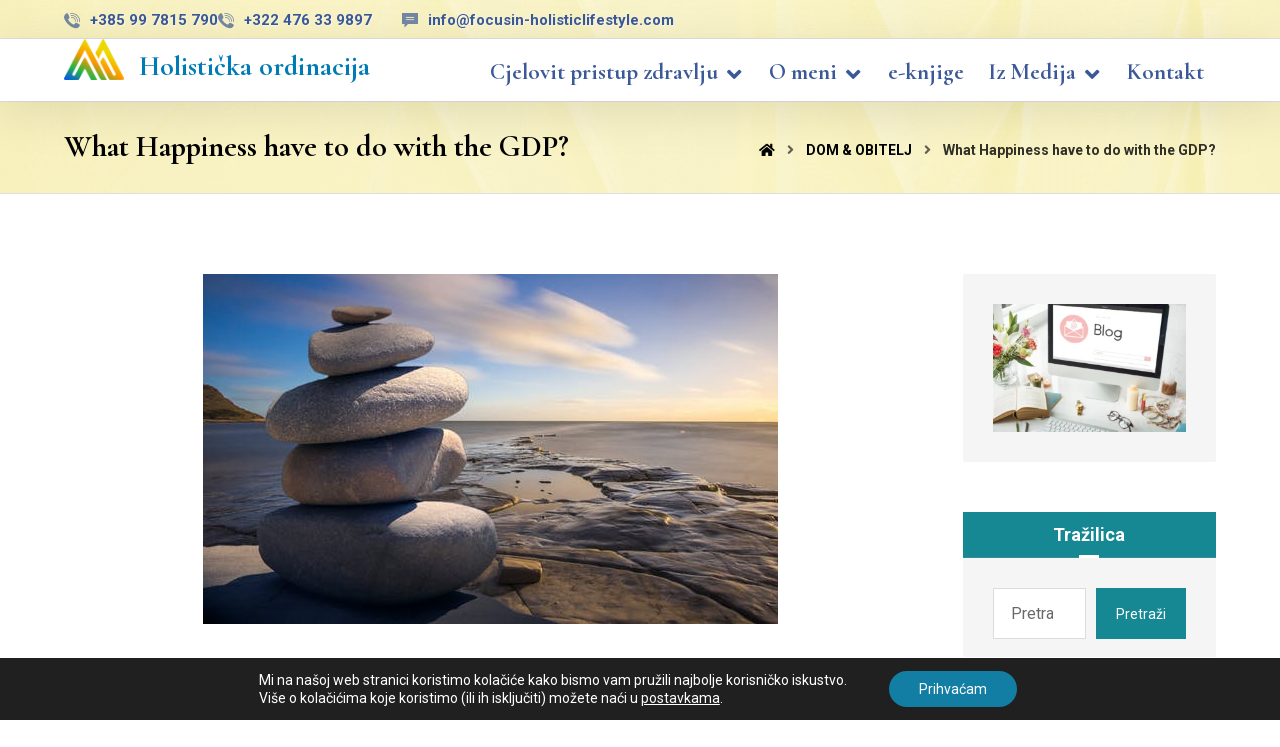

--- FILE ---
content_type: text/html; charset=UTF-8
request_url: https://www.focusin-holisticlifestyle.com/what-happiness-have-to-do-with-the-gdp/
body_size: 109537
content:
<!DOCTYPE html>
				<html lang="hr">
				<head>

					<meta http-equiv="Content-Type" content="text/html; charset=UTF-8"/>

					<meta name="viewport" content="width=device-width, initial-scale=1.0, minimum-scale=1.0"/><style>
#wpadminbar #wp-admin-bar-wccp_free_top_button .ab-icon:before {
	content: "\f160";
	color: #02CA02;
	top: 3px;
}
#wpadminbar #wp-admin-bar-wccp_free_top_button .ab-icon {
	transform: rotate(45deg);
}
</style>
<meta name='robots' content='index, follow, max-image-preview:large, max-snippet:-1, max-video-preview:-1' />
<link rel="alternate" hreflang="hr" href="https://www.focusin-holisticlifestyle.com/what-happiness-have-to-do-with-the-gdp/" />
<link rel="alternate" hreflang="x-default" href="https://www.focusin-holisticlifestyle.com/what-happiness-have-to-do-with-the-gdp/" />

	<!-- This site is optimized with the Yoast SEO plugin v20.1 - https://yoast.com/wordpress/plugins/seo/ -->
	<title>What Happiness have to do with the GDP? - FocusIN</title>
	<link rel="canonical" href="https://www.focusin-holisticlifestyle.com/what-happiness-have-to-do-with-the-gdp/" />
	<meta property="og:locale" content="hr_HR" />
	<meta property="og:type" content="article" />
	<meta property="og:title" content="What Happiness have to do with the GDP? - FocusIN" />
	<meta property="og:description" content="While reading the last year published the UN World Happiness Report, I could not grasp why some countries are constantly competing on the so called happiness ranking and what it really means for our economies? I will tell you. Not ..." />
	<meta property="og:url" content="https://www.focusin-holisticlifestyle.com/what-happiness-have-to-do-with-the-gdp/" />
	<meta property="og:site_name" content="FocusIN" />
	<meta property="article:published_time" content="2020-02-28T08:23:14+00:00" />
	<meta property="article:modified_time" content="2020-02-28T08:40:32+00:00" />
	<meta property="og:image" content="https://www.focusin-holisticlifestyle.com/wp-content/uploads/2020/02/stone-FP.jpeg" />
	<meta property="og:image:width" content="575" />
	<meta property="og:image:height" content="350" />
	<meta property="og:image:type" content="image/jpeg" />
	<meta name="author" content="admin_ktdizajn" />
	<meta name="twitter:card" content="summary_large_image" />
	<meta name="twitter:label1" content="Napisao/la" />
	<meta name="twitter:data1" content="admin_ktdizajn" />
	<meta name="twitter:label2" content="Procijenjeno vrijeme čitanja" />
	<meta name="twitter:data2" content="2 minute" />
	<script type="application/ld+json" class="yoast-schema-graph">{"@context":"https://schema.org","@graph":[{"@type":"WebPage","@id":"https://www.focusin-holisticlifestyle.com/what-happiness-have-to-do-with-the-gdp/","url":"https://www.focusin-holisticlifestyle.com/what-happiness-have-to-do-with-the-gdp/","name":"What Happiness have to do with the GDP? - FocusIN","isPartOf":{"@id":"https://www.focusin-holisticlifestyle.com/#website"},"primaryImageOfPage":{"@id":"https://www.focusin-holisticlifestyle.com/what-happiness-have-to-do-with-the-gdp/#primaryimage"},"image":{"@id":"https://www.focusin-holisticlifestyle.com/what-happiness-have-to-do-with-the-gdp/#primaryimage"},"thumbnailUrl":"https://www.focusin-holisticlifestyle.com/wp-content/uploads/2020/02/stone-FP.jpeg","datePublished":"2020-02-28T08:23:14+00:00","dateModified":"2020-02-28T08:40:32+00:00","author":{"@id":"https://www.focusin-holisticlifestyle.com/#/schema/person/110e6d59544d0327088f87f8c1f3a543"},"breadcrumb":{"@id":"https://www.focusin-holisticlifestyle.com/what-happiness-have-to-do-with-the-gdp/#breadcrumb"},"inLanguage":"hr","potentialAction":[{"@type":"ReadAction","target":["https://www.focusin-holisticlifestyle.com/what-happiness-have-to-do-with-the-gdp/"]}]},{"@type":"ImageObject","inLanguage":"hr","@id":"https://www.focusin-holisticlifestyle.com/what-happiness-have-to-do-with-the-gdp/#primaryimage","url":"https://www.focusin-holisticlifestyle.com/wp-content/uploads/2020/02/stone-FP.jpeg","contentUrl":"https://www.focusin-holisticlifestyle.com/wp-content/uploads/2020/02/stone-FP.jpeg","width":575,"height":350},{"@type":"BreadcrumbList","@id":"https://www.focusin-holisticlifestyle.com/what-happiness-have-to-do-with-the-gdp/#breadcrumb","itemListElement":[{"@type":"ListItem","position":1,"name":"Početna stranica","item":"https://www.focusin-holisticlifestyle.com/"},{"@type":"ListItem","position":2,"name":"What Happiness have to do with the GDP?"}]},{"@type":"WebSite","@id":"https://www.focusin-holisticlifestyle.com/#website","url":"https://www.focusin-holisticlifestyle.com/","name":"FocusIN","description":"Centar za Holistički Stil Života","potentialAction":[{"@type":"SearchAction","target":{"@type":"EntryPoint","urlTemplate":"https://www.focusin-holisticlifestyle.com/?s={search_term_string}"},"query-input":"required name=search_term_string"}],"inLanguage":"hr"},{"@type":"Person","@id":"https://www.focusin-holisticlifestyle.com/#/schema/person/110e6d59544d0327088f87f8c1f3a543","name":"admin_ktdizajn","image":{"@type":"ImageObject","inLanguage":"hr","@id":"https://www.focusin-holisticlifestyle.com/#/schema/person/image/","url":"https://secure.gravatar.com/avatar/e5b0a58b00bcae05f76e724ec1b999d5?s=96&d=mm&r=g","contentUrl":"https://secure.gravatar.com/avatar/e5b0a58b00bcae05f76e724ec1b999d5?s=96&d=mm&r=g","caption":"admin_ktdizajn"},"url":"https://www.focusin-holisticlifestyle.com/author/admin_ktdizajn/"}]}</script>
	<!-- / Yoast SEO plugin. -->


<link rel='dns-prefetch' href='//fonts.googleapis.com' />
<link rel="alternate" type="application/rss+xml" title="FocusIN &raquo; Kanal" href="https://www.focusin-holisticlifestyle.com/feed/" />
<script>
window._wpemojiSettings = {"baseUrl":"https:\/\/s.w.org\/images\/core\/emoji\/14.0.0\/72x72\/","ext":".png","svgUrl":"https:\/\/s.w.org\/images\/core\/emoji\/14.0.0\/svg\/","svgExt":".svg","source":{"concatemoji":"https:\/\/www.focusin-holisticlifestyle.com\/wp-includes\/js\/wp-emoji-release.min.js?ver=6.1.9"}};
/*! This file is auto-generated */
!function(e,a,t){var n,r,o,i=a.createElement("canvas"),p=i.getContext&&i.getContext("2d");function s(e,t){var a=String.fromCharCode,e=(p.clearRect(0,0,i.width,i.height),p.fillText(a.apply(this,e),0,0),i.toDataURL());return p.clearRect(0,0,i.width,i.height),p.fillText(a.apply(this,t),0,0),e===i.toDataURL()}function c(e){var t=a.createElement("script");t.src=e,t.defer=t.type="text/javascript",a.getElementsByTagName("head")[0].appendChild(t)}for(o=Array("flag","emoji"),t.supports={everything:!0,everythingExceptFlag:!0},r=0;r<o.length;r++)t.supports[o[r]]=function(e){if(p&&p.fillText)switch(p.textBaseline="top",p.font="600 32px Arial",e){case"flag":return s([127987,65039,8205,9895,65039],[127987,65039,8203,9895,65039])?!1:!s([55356,56826,55356,56819],[55356,56826,8203,55356,56819])&&!s([55356,57332,56128,56423,56128,56418,56128,56421,56128,56430,56128,56423,56128,56447],[55356,57332,8203,56128,56423,8203,56128,56418,8203,56128,56421,8203,56128,56430,8203,56128,56423,8203,56128,56447]);case"emoji":return!s([129777,127995,8205,129778,127999],[129777,127995,8203,129778,127999])}return!1}(o[r]),t.supports.everything=t.supports.everything&&t.supports[o[r]],"flag"!==o[r]&&(t.supports.everythingExceptFlag=t.supports.everythingExceptFlag&&t.supports[o[r]]);t.supports.everythingExceptFlag=t.supports.everythingExceptFlag&&!t.supports.flag,t.DOMReady=!1,t.readyCallback=function(){t.DOMReady=!0},t.supports.everything||(n=function(){t.readyCallback()},a.addEventListener?(a.addEventListener("DOMContentLoaded",n,!1),e.addEventListener("load",n,!1)):(e.attachEvent("onload",n),a.attachEvent("onreadystatechange",function(){"complete"===a.readyState&&t.readyCallback()})),(e=t.source||{}).concatemoji?c(e.concatemoji):e.wpemoji&&e.twemoji&&(c(e.twemoji),c(e.wpemoji)))}(window,document,window._wpemojiSettings);
</script>
<style>
img.wp-smiley,
img.emoji {
	display: inline !important;
	border: none !important;
	box-shadow: none !important;
	height: 1em !important;
	width: 1em !important;
	margin: 0 0.07em !important;
	vertical-align: -0.1em !important;
	background: none !important;
	padding: 0 !important;
}
</style>
	<link rel='stylesheet' id='wp-block-library-css' href='https://www.focusin-holisticlifestyle.com/wp-includes/css/dist/block-library/style.min.css?ver=6.1.9' media='all' />
<style id='wp-block-library-theme-inline-css'>
.wp-block-audio figcaption{color:#555;font-size:13px;text-align:center}.is-dark-theme .wp-block-audio figcaption{color:hsla(0,0%,100%,.65)}.wp-block-audio{margin:0 0 1em}.wp-block-code{border:1px solid #ccc;border-radius:4px;font-family:Menlo,Consolas,monaco,monospace;padding:.8em 1em}.wp-block-embed figcaption{color:#555;font-size:13px;text-align:center}.is-dark-theme .wp-block-embed figcaption{color:hsla(0,0%,100%,.65)}.wp-block-embed{margin:0 0 1em}.blocks-gallery-caption{color:#555;font-size:13px;text-align:center}.is-dark-theme .blocks-gallery-caption{color:hsla(0,0%,100%,.65)}.wp-block-image figcaption{color:#555;font-size:13px;text-align:center}.is-dark-theme .wp-block-image figcaption{color:hsla(0,0%,100%,.65)}.wp-block-image{margin:0 0 1em}.wp-block-pullquote{border-top:4px solid;border-bottom:4px solid;margin-bottom:1.75em;color:currentColor}.wp-block-pullquote__citation,.wp-block-pullquote cite,.wp-block-pullquote footer{color:currentColor;text-transform:uppercase;font-size:.8125em;font-style:normal}.wp-block-quote{border-left:.25em solid;margin:0 0 1.75em;padding-left:1em}.wp-block-quote cite,.wp-block-quote footer{color:currentColor;font-size:.8125em;position:relative;font-style:normal}.wp-block-quote.has-text-align-right{border-left:none;border-right:.25em solid;padding-left:0;padding-right:1em}.wp-block-quote.has-text-align-center{border:none;padding-left:0}.wp-block-quote.is-large,.wp-block-quote.is-style-large,.wp-block-quote.is-style-plain{border:none}.wp-block-search .wp-block-search__label{font-weight:700}.wp-block-search__button{border:1px solid #ccc;padding:.375em .625em}:where(.wp-block-group.has-background){padding:1.25em 2.375em}.wp-block-separator.has-css-opacity{opacity:.4}.wp-block-separator{border:none;border-bottom:2px solid;margin-left:auto;margin-right:auto}.wp-block-separator.has-alpha-channel-opacity{opacity:1}.wp-block-separator:not(.is-style-wide):not(.is-style-dots){width:100px}.wp-block-separator.has-background:not(.is-style-dots){border-bottom:none;height:1px}.wp-block-separator.has-background:not(.is-style-wide):not(.is-style-dots){height:2px}.wp-block-table{margin:"0 0 1em 0"}.wp-block-table thead{border-bottom:3px solid}.wp-block-table tfoot{border-top:3px solid}.wp-block-table td,.wp-block-table th{word-break:normal}.wp-block-table figcaption{color:#555;font-size:13px;text-align:center}.is-dark-theme .wp-block-table figcaption{color:hsla(0,0%,100%,.65)}.wp-block-video figcaption{color:#555;font-size:13px;text-align:center}.is-dark-theme .wp-block-video figcaption{color:hsla(0,0%,100%,.65)}.wp-block-video{margin:0 0 1em}.wp-block-template-part.has-background{padding:1.25em 2.375em;margin-top:0;margin-bottom:0}
</style>
<link rel='stylesheet' id='codevz-blocks-css' href='https://www.focusin-holisticlifestyle.com/wp-content/themes/xtra//assets/css/blocks.css?ver=6.1.9' media='all' />
<link rel='stylesheet' id='classic-theme-styles-css' href='https://www.focusin-holisticlifestyle.com/wp-includes/css/classic-themes.min.css?ver=1' media='all' />
<style id='global-styles-inline-css'>
body{--wp--preset--color--black: #000000;--wp--preset--color--cyan-bluish-gray: #abb8c3;--wp--preset--color--white: #ffffff;--wp--preset--color--pale-pink: #f78da7;--wp--preset--color--vivid-red: #cf2e2e;--wp--preset--color--luminous-vivid-orange: #ff6900;--wp--preset--color--luminous-vivid-amber: #fcb900;--wp--preset--color--light-green-cyan: #7bdcb5;--wp--preset--color--vivid-green-cyan: #00d084;--wp--preset--color--pale-cyan-blue: #8ed1fc;--wp--preset--color--vivid-cyan-blue: #0693e3;--wp--preset--color--vivid-purple: #9b51e0;--wp--preset--gradient--vivid-cyan-blue-to-vivid-purple: linear-gradient(135deg,rgba(6,147,227,1) 0%,rgb(155,81,224) 100%);--wp--preset--gradient--light-green-cyan-to-vivid-green-cyan: linear-gradient(135deg,rgb(122,220,180) 0%,rgb(0,208,130) 100%);--wp--preset--gradient--luminous-vivid-amber-to-luminous-vivid-orange: linear-gradient(135deg,rgba(252,185,0,1) 0%,rgba(255,105,0,1) 100%);--wp--preset--gradient--luminous-vivid-orange-to-vivid-red: linear-gradient(135deg,rgba(255,105,0,1) 0%,rgb(207,46,46) 100%);--wp--preset--gradient--very-light-gray-to-cyan-bluish-gray: linear-gradient(135deg,rgb(238,238,238) 0%,rgb(169,184,195) 100%);--wp--preset--gradient--cool-to-warm-spectrum: linear-gradient(135deg,rgb(74,234,220) 0%,rgb(151,120,209) 20%,rgb(207,42,186) 40%,rgb(238,44,130) 60%,rgb(251,105,98) 80%,rgb(254,248,76) 100%);--wp--preset--gradient--blush-light-purple: linear-gradient(135deg,rgb(255,206,236) 0%,rgb(152,150,240) 100%);--wp--preset--gradient--blush-bordeaux: linear-gradient(135deg,rgb(254,205,165) 0%,rgb(254,45,45) 50%,rgb(107,0,62) 100%);--wp--preset--gradient--luminous-dusk: linear-gradient(135deg,rgb(255,203,112) 0%,rgb(199,81,192) 50%,rgb(65,88,208) 100%);--wp--preset--gradient--pale-ocean: linear-gradient(135deg,rgb(255,245,203) 0%,rgb(182,227,212) 50%,rgb(51,167,181) 100%);--wp--preset--gradient--electric-grass: linear-gradient(135deg,rgb(202,248,128) 0%,rgb(113,206,126) 100%);--wp--preset--gradient--midnight: linear-gradient(135deg,rgb(2,3,129) 0%,rgb(40,116,252) 100%);--wp--preset--duotone--dark-grayscale: url('#wp-duotone-dark-grayscale');--wp--preset--duotone--grayscale: url('#wp-duotone-grayscale');--wp--preset--duotone--purple-yellow: url('#wp-duotone-purple-yellow');--wp--preset--duotone--blue-red: url('#wp-duotone-blue-red');--wp--preset--duotone--midnight: url('#wp-duotone-midnight');--wp--preset--duotone--magenta-yellow: url('#wp-duotone-magenta-yellow');--wp--preset--duotone--purple-green: url('#wp-duotone-purple-green');--wp--preset--duotone--blue-orange: url('#wp-duotone-blue-orange');--wp--preset--font-size--small: 13px;--wp--preset--font-size--medium: 20px;--wp--preset--font-size--large: 36px;--wp--preset--font-size--x-large: 42px;--wp--preset--spacing--20: 0.44rem;--wp--preset--spacing--30: 0.67rem;--wp--preset--spacing--40: 1rem;--wp--preset--spacing--50: 1.5rem;--wp--preset--spacing--60: 2.25rem;--wp--preset--spacing--70: 3.38rem;--wp--preset--spacing--80: 5.06rem;}:where(.is-layout-flex){gap: 0.5em;}body .is-layout-flow > .alignleft{float: left;margin-inline-start: 0;margin-inline-end: 2em;}body .is-layout-flow > .alignright{float: right;margin-inline-start: 2em;margin-inline-end: 0;}body .is-layout-flow > .aligncenter{margin-left: auto !important;margin-right: auto !important;}body .is-layout-constrained > .alignleft{float: left;margin-inline-start: 0;margin-inline-end: 2em;}body .is-layout-constrained > .alignright{float: right;margin-inline-start: 2em;margin-inline-end: 0;}body .is-layout-constrained > .aligncenter{margin-left: auto !important;margin-right: auto !important;}body .is-layout-constrained > :where(:not(.alignleft):not(.alignright):not(.alignfull)){max-width: var(--wp--style--global--content-size);margin-left: auto !important;margin-right: auto !important;}body .is-layout-constrained > .alignwide{max-width: var(--wp--style--global--wide-size);}body .is-layout-flex{display: flex;}body .is-layout-flex{flex-wrap: wrap;align-items: center;}body .is-layout-flex > *{margin: 0;}:where(.wp-block-columns.is-layout-flex){gap: 2em;}.has-black-color{color: var(--wp--preset--color--black) !important;}.has-cyan-bluish-gray-color{color: var(--wp--preset--color--cyan-bluish-gray) !important;}.has-white-color{color: var(--wp--preset--color--white) !important;}.has-pale-pink-color{color: var(--wp--preset--color--pale-pink) !important;}.has-vivid-red-color{color: var(--wp--preset--color--vivid-red) !important;}.has-luminous-vivid-orange-color{color: var(--wp--preset--color--luminous-vivid-orange) !important;}.has-luminous-vivid-amber-color{color: var(--wp--preset--color--luminous-vivid-amber) !important;}.has-light-green-cyan-color{color: var(--wp--preset--color--light-green-cyan) !important;}.has-vivid-green-cyan-color{color: var(--wp--preset--color--vivid-green-cyan) !important;}.has-pale-cyan-blue-color{color: var(--wp--preset--color--pale-cyan-blue) !important;}.has-vivid-cyan-blue-color{color: var(--wp--preset--color--vivid-cyan-blue) !important;}.has-vivid-purple-color{color: var(--wp--preset--color--vivid-purple) !important;}.has-black-background-color{background-color: var(--wp--preset--color--black) !important;}.has-cyan-bluish-gray-background-color{background-color: var(--wp--preset--color--cyan-bluish-gray) !important;}.has-white-background-color{background-color: var(--wp--preset--color--white) !important;}.has-pale-pink-background-color{background-color: var(--wp--preset--color--pale-pink) !important;}.has-vivid-red-background-color{background-color: var(--wp--preset--color--vivid-red) !important;}.has-luminous-vivid-orange-background-color{background-color: var(--wp--preset--color--luminous-vivid-orange) !important;}.has-luminous-vivid-amber-background-color{background-color: var(--wp--preset--color--luminous-vivid-amber) !important;}.has-light-green-cyan-background-color{background-color: var(--wp--preset--color--light-green-cyan) !important;}.has-vivid-green-cyan-background-color{background-color: var(--wp--preset--color--vivid-green-cyan) !important;}.has-pale-cyan-blue-background-color{background-color: var(--wp--preset--color--pale-cyan-blue) !important;}.has-vivid-cyan-blue-background-color{background-color: var(--wp--preset--color--vivid-cyan-blue) !important;}.has-vivid-purple-background-color{background-color: var(--wp--preset--color--vivid-purple) !important;}.has-black-border-color{border-color: var(--wp--preset--color--black) !important;}.has-cyan-bluish-gray-border-color{border-color: var(--wp--preset--color--cyan-bluish-gray) !important;}.has-white-border-color{border-color: var(--wp--preset--color--white) !important;}.has-pale-pink-border-color{border-color: var(--wp--preset--color--pale-pink) !important;}.has-vivid-red-border-color{border-color: var(--wp--preset--color--vivid-red) !important;}.has-luminous-vivid-orange-border-color{border-color: var(--wp--preset--color--luminous-vivid-orange) !important;}.has-luminous-vivid-amber-border-color{border-color: var(--wp--preset--color--luminous-vivid-amber) !important;}.has-light-green-cyan-border-color{border-color: var(--wp--preset--color--light-green-cyan) !important;}.has-vivid-green-cyan-border-color{border-color: var(--wp--preset--color--vivid-green-cyan) !important;}.has-pale-cyan-blue-border-color{border-color: var(--wp--preset--color--pale-cyan-blue) !important;}.has-vivid-cyan-blue-border-color{border-color: var(--wp--preset--color--vivid-cyan-blue) !important;}.has-vivid-purple-border-color{border-color: var(--wp--preset--color--vivid-purple) !important;}.has-vivid-cyan-blue-to-vivid-purple-gradient-background{background: var(--wp--preset--gradient--vivid-cyan-blue-to-vivid-purple) !important;}.has-light-green-cyan-to-vivid-green-cyan-gradient-background{background: var(--wp--preset--gradient--light-green-cyan-to-vivid-green-cyan) !important;}.has-luminous-vivid-amber-to-luminous-vivid-orange-gradient-background{background: var(--wp--preset--gradient--luminous-vivid-amber-to-luminous-vivid-orange) !important;}.has-luminous-vivid-orange-to-vivid-red-gradient-background{background: var(--wp--preset--gradient--luminous-vivid-orange-to-vivid-red) !important;}.has-very-light-gray-to-cyan-bluish-gray-gradient-background{background: var(--wp--preset--gradient--very-light-gray-to-cyan-bluish-gray) !important;}.has-cool-to-warm-spectrum-gradient-background{background: var(--wp--preset--gradient--cool-to-warm-spectrum) !important;}.has-blush-light-purple-gradient-background{background: var(--wp--preset--gradient--blush-light-purple) !important;}.has-blush-bordeaux-gradient-background{background: var(--wp--preset--gradient--blush-bordeaux) !important;}.has-luminous-dusk-gradient-background{background: var(--wp--preset--gradient--luminous-dusk) !important;}.has-pale-ocean-gradient-background{background: var(--wp--preset--gradient--pale-ocean) !important;}.has-electric-grass-gradient-background{background: var(--wp--preset--gradient--electric-grass) !important;}.has-midnight-gradient-background{background: var(--wp--preset--gradient--midnight) !important;}.has-small-font-size{font-size: var(--wp--preset--font-size--small) !important;}.has-medium-font-size{font-size: var(--wp--preset--font-size--medium) !important;}.has-large-font-size{font-size: var(--wp--preset--font-size--large) !important;}.has-x-large-font-size{font-size: var(--wp--preset--font-size--x-large) !important;}
.wp-block-navigation a:where(:not(.wp-element-button)){color: inherit;}
:where(.wp-block-columns.is-layout-flex){gap: 2em;}
.wp-block-pullquote{font-size: 1.5em;line-height: 1.6;}
</style>
<link rel='stylesheet' id='vc_font_awesome_5_shims-css' href='https://www.focusin-holisticlifestyle.com/wp-content/plugins/js_composer/assets/lib/bower/font-awesome/css/v4-shims.min.css?ver=6.10.0' media='all' />
<link rel='stylesheet' id='vc_font_awesome_5-css' href='https://www.focusin-holisticlifestyle.com/wp-content/plugins/js_composer/assets/lib/bower/font-awesome/css/all.min.css?ver=6.10.0' media='all' />
<link rel='stylesheet' id='cz-icons-pack-css' href='https://www.focusin-holisticlifestyle.com/wp-content/plugins/codevz-plus/admin/fields/codevz_fields/icons/czicons.css?ver=4.4.17' media='all' />
<link rel='stylesheet' id='formcraft-common-css' href='https://www.focusin-holisticlifestyle.com/wp-content/plugins/formcraft3/dist/formcraft-common.css?ver=3.8.8' media='all' />
<link rel='stylesheet' id='formcraft-form-css' href='https://www.focusin-holisticlifestyle.com/wp-content/plugins/formcraft3/dist/form.css?ver=3.8.8' media='all' />
<link rel='stylesheet' id='rs-plugin-settings-css' href='https://www.focusin-holisticlifestyle.com/wp-content/plugins/revslider/public/assets/css/rs6.css?ver=6.1.5' media='all' />
<style id='rs-plugin-settings-inline-css'>
#rs-demo-id {}
</style>
<link rel='stylesheet' id='wpml-legacy-horizontal-list-0-css' href='//www.focusin-holisticlifestyle.com/wp-content/plugins/sitepress-multilingual-cms/templates/language-switchers/legacy-list-horizontal/style.min.css?ver=1' media='all' />
<link rel='stylesheet' id='codevz-css' href='https://www.focusin-holisticlifestyle.com/wp-content/themes/xtra/assets/css/core.css?ver=4.4.17' media='all' />
<link rel='stylesheet' id='codevz-laptop-css' href='https://www.focusin-holisticlifestyle.com/wp-content/themes/xtra/assets/css/core-laptop.css?ver=4.4.17' media='screen and (max-width: 1024px)' />
<link rel='stylesheet' id='codevz-tablet-css' href='https://www.focusin-holisticlifestyle.com/wp-content/themes/xtra/assets/css/core-tablet.css?ver=4.4.17' media='screen and (max-width: 1024px)' />
<link rel='stylesheet' id='codevz-mobile-css' href='https://www.focusin-holisticlifestyle.com/wp-content/themes/xtra/assets/css/core-mobile.css?ver=4.4.17' media='screen and (max-width: 480px)' />
<link rel='stylesheet' id='codevz-single-css' href='https://www.focusin-holisticlifestyle.com/wp-content/themes/xtra/assets/css/single.css?ver=4.4.17' media='all' />
<link rel='stylesheet' id='google-font-cormorant-garamond-css' href='https://fonts.googleapis.com/css?family=Cormorant+Garamond%3A300%2C400%2C700&#038;ver=6.1.9' media='all' />
<link rel='stylesheet' id='google-font-roboto-css' href='https://fonts.googleapis.com/css?family=Roboto%3A300%2C400%2C700&#038;ver=6.1.9' media='all' />
<link rel='stylesheet' id='codevz-plus-share-css' href='https://www.focusin-holisticlifestyle.com/wp-content/plugins/codevz-plus/assets/css/share.css?ver=4.4.17' media='all' />
<link rel='stylesheet' id='codevz-plus-css' href='https://www.focusin-holisticlifestyle.com/wp-content/plugins/codevz-plus/assets/css/codevzplus.css?ver=4.4.17' media='all' />
<link rel='stylesheet' id='codevz-plus-tablet-css' href='https://www.focusin-holisticlifestyle.com/wp-content/plugins/codevz-plus/assets/css/codevzplus-tablet.css?ver=4.4.17' media='screen and (max-width: 1024px)' />
<link rel='stylesheet' id='codevz-plus-mobile-css' href='https://www.focusin-holisticlifestyle.com/wp-content/plugins/codevz-plus/assets/css/codevzplus-mobile.css?ver=4.4.17' media='screen and (max-width: 480px)' />
<link rel='stylesheet' id='xtra-elementor-front-css' href='https://www.focusin-holisticlifestyle.com/wp-content/plugins/codevz-plus/assets/css/elementor.css?ver=4.4.17' media='all' />
<link rel='stylesheet' id='moove_gdpr_frontend-css' href='https://www.focusin-holisticlifestyle.com/wp-content/plugins/gdpr-cookie-compliance/dist/styles/gdpr-main-nf.css?ver=4.10.1' media='all' />
<style id='moove_gdpr_frontend-inline-css'>
				#moove_gdpr_cookie_modal .moove-gdpr-modal-content .moove-gdpr-tab-main h3.tab-title, 
				#moove_gdpr_cookie_modal .moove-gdpr-modal-content .moove-gdpr-tab-main span.tab-title,
				#moove_gdpr_cookie_modal .moove-gdpr-modal-content .moove-gdpr-modal-left-content #moove-gdpr-menu li a, 
				#moove_gdpr_cookie_modal .moove-gdpr-modal-content .moove-gdpr-modal-left-content #moove-gdpr-menu li button,
				#moove_gdpr_cookie_modal .moove-gdpr-modal-content .moove-gdpr-modal-left-content .moove-gdpr-branding-cnt a,
				#moove_gdpr_cookie_modal .moove-gdpr-modal-content .moove-gdpr-modal-footer-content .moove-gdpr-button-holder a.mgbutton, 
				#moove_gdpr_cookie_modal .moove-gdpr-modal-content .moove-gdpr-modal-footer-content .moove-gdpr-button-holder button.mgbutton,
				#moove_gdpr_cookie_modal .cookie-switch .cookie-slider:after, 
				#moove_gdpr_cookie_modal .cookie-switch .slider:after, 
				#moove_gdpr_cookie_modal .switch .cookie-slider:after, 
				#moove_gdpr_cookie_modal .switch .slider:after,
				#moove_gdpr_cookie_info_bar .moove-gdpr-info-bar-container .moove-gdpr-info-bar-content p, 
				#moove_gdpr_cookie_info_bar .moove-gdpr-info-bar-container .moove-gdpr-info-bar-content p a,
				#moove_gdpr_cookie_info_bar .moove-gdpr-info-bar-container .moove-gdpr-info-bar-content a.mgbutton, 
				#moove_gdpr_cookie_info_bar .moove-gdpr-info-bar-container .moove-gdpr-info-bar-content button.mgbutton,
				#moove_gdpr_cookie_modal .moove-gdpr-modal-content .moove-gdpr-tab-main .moove-gdpr-tab-main-content h1, 
				#moove_gdpr_cookie_modal .moove-gdpr-modal-content .moove-gdpr-tab-main .moove-gdpr-tab-main-content h2, 
				#moove_gdpr_cookie_modal .moove-gdpr-modal-content .moove-gdpr-tab-main .moove-gdpr-tab-main-content h3, 
				#moove_gdpr_cookie_modal .moove-gdpr-modal-content .moove-gdpr-tab-main .moove-gdpr-tab-main-content h4, 
				#moove_gdpr_cookie_modal .moove-gdpr-modal-content .moove-gdpr-tab-main .moove-gdpr-tab-main-content h5, 
				#moove_gdpr_cookie_modal .moove-gdpr-modal-content .moove-gdpr-tab-main .moove-gdpr-tab-main-content h6,
				#moove_gdpr_cookie_modal .moove-gdpr-modal-content.moove_gdpr_modal_theme_v2 .moove-gdpr-modal-title .tab-title,
				#moove_gdpr_cookie_modal .moove-gdpr-modal-content.moove_gdpr_modal_theme_v2 .moove-gdpr-tab-main h3.tab-title, 
				#moove_gdpr_cookie_modal .moove-gdpr-modal-content.moove_gdpr_modal_theme_v2 .moove-gdpr-tab-main span.tab-title,
				#moove_gdpr_cookie_modal .moove-gdpr-modal-content.moove_gdpr_modal_theme_v2 .moove-gdpr-branding-cnt a {
				 	font-weight: inherit				}
			#moove_gdpr_cookie_modal,#moove_gdpr_cookie_info_bar,.gdpr_cookie_settings_shortcode_content{font-family:inherit}#moove_gdpr_save_popup_settings_button{background-color:#373737;color:#fff}#moove_gdpr_save_popup_settings_button:hover{background-color:#000}#moove_gdpr_cookie_info_bar .moove-gdpr-info-bar-container .moove-gdpr-info-bar-content a.mgbutton,#moove_gdpr_cookie_info_bar .moove-gdpr-info-bar-container .moove-gdpr-info-bar-content button.mgbutton{background-color:#137ea4}#moove_gdpr_cookie_modal .moove-gdpr-modal-content .moove-gdpr-modal-footer-content .moove-gdpr-button-holder a.mgbutton,#moove_gdpr_cookie_modal .moove-gdpr-modal-content .moove-gdpr-modal-footer-content .moove-gdpr-button-holder button.mgbutton,.gdpr_cookie_settings_shortcode_content .gdpr-shr-button.button-green{background-color:#137ea4;border-color:#137ea4}#moove_gdpr_cookie_modal .moove-gdpr-modal-content .moove-gdpr-modal-footer-content .moove-gdpr-button-holder a.mgbutton:hover,#moove_gdpr_cookie_modal .moove-gdpr-modal-content .moove-gdpr-modal-footer-content .moove-gdpr-button-holder button.mgbutton:hover,.gdpr_cookie_settings_shortcode_content .gdpr-shr-button.button-green:hover{background-color:#fff;color:#137ea4}#moove_gdpr_cookie_modal .moove-gdpr-modal-content .moove-gdpr-modal-close i,#moove_gdpr_cookie_modal .moove-gdpr-modal-content .moove-gdpr-modal-close span.gdpr-icon{background-color:#137ea4;border:1px solid #137ea4}#moove_gdpr_cookie_info_bar span.change-settings-button.focus-g,#moove_gdpr_cookie_info_bar span.change-settings-button:focus{-webkit-box-shadow:0 0 1px 3px #137ea4;-moz-box-shadow:0 0 1px 3px #137ea4;box-shadow:0 0 1px 3px #137ea4}#moove_gdpr_cookie_modal .moove-gdpr-modal-content .moove-gdpr-modal-close i:hover,#moove_gdpr_cookie_modal .moove-gdpr-modal-content .moove-gdpr-modal-close span.gdpr-icon:hover,#moove_gdpr_cookie_info_bar span[data-href]>u.change-settings-button{color:#137ea4}#moove_gdpr_cookie_modal .moove-gdpr-modal-content .moove-gdpr-modal-left-content #moove-gdpr-menu li.menu-item-selected a span.gdpr-icon,#moove_gdpr_cookie_modal .moove-gdpr-modal-content .moove-gdpr-modal-left-content #moove-gdpr-menu li.menu-item-selected button span.gdpr-icon{color:inherit}#moove_gdpr_cookie_modal .moove-gdpr-modal-content .moove-gdpr-modal-left-content #moove-gdpr-menu li a span.gdpr-icon,#moove_gdpr_cookie_modal .moove-gdpr-modal-content .moove-gdpr-modal-left-content #moove-gdpr-menu li button span.gdpr-icon{color:inherit}#moove_gdpr_cookie_modal .gdpr-acc-link{line-height:0;font-size:0;color:transparent;position:absolute}#moove_gdpr_cookie_modal .moove-gdpr-modal-content .moove-gdpr-modal-close:hover i,#moove_gdpr_cookie_modal .moove-gdpr-modal-content .moove-gdpr-modal-left-content #moove-gdpr-menu li a,#moove_gdpr_cookie_modal .moove-gdpr-modal-content .moove-gdpr-modal-left-content #moove-gdpr-menu li button,#moove_gdpr_cookie_modal .moove-gdpr-modal-content .moove-gdpr-modal-left-content #moove-gdpr-menu li button i,#moove_gdpr_cookie_modal .moove-gdpr-modal-content .moove-gdpr-modal-left-content #moove-gdpr-menu li a i,#moove_gdpr_cookie_modal .moove-gdpr-modal-content .moove-gdpr-tab-main .moove-gdpr-tab-main-content a:hover,#moove_gdpr_cookie_info_bar.moove-gdpr-dark-scheme .moove-gdpr-info-bar-container .moove-gdpr-info-bar-content a.mgbutton:hover,#moove_gdpr_cookie_info_bar.moove-gdpr-dark-scheme .moove-gdpr-info-bar-container .moove-gdpr-info-bar-content button.mgbutton:hover,#moove_gdpr_cookie_info_bar.moove-gdpr-dark-scheme .moove-gdpr-info-bar-container .moove-gdpr-info-bar-content a:hover,#moove_gdpr_cookie_info_bar.moove-gdpr-dark-scheme .moove-gdpr-info-bar-container .moove-gdpr-info-bar-content button:hover,#moove_gdpr_cookie_info_bar.moove-gdpr-dark-scheme .moove-gdpr-info-bar-container .moove-gdpr-info-bar-content span.change-settings-button:hover,#moove_gdpr_cookie_info_bar.moove-gdpr-dark-scheme .moove-gdpr-info-bar-container .moove-gdpr-info-bar-content u.change-settings-button:hover,#moove_gdpr_cookie_info_bar span[data-href]>u.change-settings-button,#moove_gdpr_cookie_info_bar.moove-gdpr-dark-scheme .moove-gdpr-info-bar-container .moove-gdpr-info-bar-content a.mgbutton.focus-g,#moove_gdpr_cookie_info_bar.moove-gdpr-dark-scheme .moove-gdpr-info-bar-container .moove-gdpr-info-bar-content button.mgbutton.focus-g,#moove_gdpr_cookie_info_bar.moove-gdpr-dark-scheme .moove-gdpr-info-bar-container .moove-gdpr-info-bar-content a.focus-g,#moove_gdpr_cookie_info_bar.moove-gdpr-dark-scheme .moove-gdpr-info-bar-container .moove-gdpr-info-bar-content button.focus-g,#moove_gdpr_cookie_info_bar.moove-gdpr-dark-scheme .moove-gdpr-info-bar-container .moove-gdpr-info-bar-content a.mgbutton:focus,#moove_gdpr_cookie_info_bar.moove-gdpr-dark-scheme .moove-gdpr-info-bar-container .moove-gdpr-info-bar-content button.mgbutton:focus,#moove_gdpr_cookie_info_bar.moove-gdpr-dark-scheme .moove-gdpr-info-bar-container .moove-gdpr-info-bar-content a:focus,#moove_gdpr_cookie_info_bar.moove-gdpr-dark-scheme .moove-gdpr-info-bar-container .moove-gdpr-info-bar-content button:focus,#moove_gdpr_cookie_info_bar.moove-gdpr-dark-scheme .moove-gdpr-info-bar-container .moove-gdpr-info-bar-content span.change-settings-button.focus-g,span.change-settings-button:focus,#moove_gdpr_cookie_info_bar.moove-gdpr-dark-scheme .moove-gdpr-info-bar-container .moove-gdpr-info-bar-content u.change-settings-button.focus-g,#moove_gdpr_cookie_info_bar.moove-gdpr-dark-scheme .moove-gdpr-info-bar-container .moove-gdpr-info-bar-content u.change-settings-button:focus{color:#137ea4}#moove_gdpr_cookie_modal.gdpr_lightbox-hide{display:none}
</style>
<script src='https://www.focusin-holisticlifestyle.com/wp-includes/js/jquery/jquery.min.js?ver=3.6.1' id='jquery-core-js'></script>
<script src='https://www.focusin-holisticlifestyle.com/wp-includes/js/jquery/jquery-migrate.min.js?ver=3.3.2' id='jquery-migrate-js'></script>
<script src='https://www.focusin-holisticlifestyle.com/wp-content/plugins/revslider/public/assets/js/revolution.tools.min.js?ver=6.0' id='tp-tools-js'></script>
<script src='https://www.focusin-holisticlifestyle.com/wp-content/plugins/revslider/public/assets/js/rs6.min.js?ver=6.1.5' id='revmin-js'></script>
<link rel="https://api.w.org/" href="https://www.focusin-holisticlifestyle.com/wp-json/" /><link rel="alternate" type="application/json" href="https://www.focusin-holisticlifestyle.com/wp-json/wp/v2/posts/3386" /><link rel="EditURI" type="application/rsd+xml" title="RSD" href="https://www.focusin-holisticlifestyle.com/xmlrpc.php?rsd" />
<link rel="wlwmanifest" type="application/wlwmanifest+xml" href="https://www.focusin-holisticlifestyle.com/wp-includes/wlwmanifest.xml" />
<meta name="generator" content="WordPress 6.1.9" />
<link rel='shortlink' href='https://www.focusin-holisticlifestyle.com/?p=3386' />
<link rel="alternate" type="application/json+oembed" href="https://www.focusin-holisticlifestyle.com/wp-json/oembed/1.0/embed?url=https%3A%2F%2Fwww.focusin-holisticlifestyle.com%2Fwhat-happiness-have-to-do-with-the-gdp%2F" />
<link rel="alternate" type="text/xml+oembed" href="https://www.focusin-holisticlifestyle.com/wp-json/oembed/1.0/embed?url=https%3A%2F%2Fwww.focusin-holisticlifestyle.com%2Fwhat-happiness-have-to-do-with-the-gdp%2F&#038;format=xml" />
<meta name="generator" content="WPML ver:4.5.13 stt:22,1;" />
<meta name="format-detection" content="telephone=no">
<!-- start Simple Custom CSS and JS -->
<!-- Global site tag (gtag.js) - Google Analytics -->
<script async src="https://www.googletagmanager.com/gtag/js?id=UA-85595557-32"></script>
<script>
  window.dataLayer = window.dataLayer || [];
  function gtag(){dataLayer.push(arguments);}
  gtag('js', new Date());

  gtag('config', 'UA-85595557-32');
</script>


<!-- end Simple Custom CSS and JS -->
				<style type="text/css" id="cst_font_data">
					@font-face {font-family: "Fredericka the Great";font-display: auto;font-fallback: ;font-weight: 400;src: url(https://www.focusin-holisticlifestyle.com/wp-content/uploads/2020/02/FrederickatheGreat-Regular.woff2) format('woff2'), url(https://www.focusin-holisticlifestyle.com/wp-content/uploads/2020/02/FrederickatheGreat-Regular.woff) format('woff'), url(https://www.focusin-holisticlifestyle.com/wp-content/uploads/2020/02/FrederickatheGreat-Regular.ttf) format('TrueType'), url(https://www.focusin-holisticlifestyle.com/wp-content/uploads/2020/02/FrederickatheGreat-Regular.eot) format('eot'), url(https://www.focusin-holisticlifestyle.com/wp-content/uploads/2020/02/FrederickatheGreat-Regular.svg) format('svg'), url(https://www.focusin-holisticlifestyle.com/wp-content/uploads/2020/02/FrederickatheGreat-Regular.otf) format('OpenType');} @font-face {font-family: "Segoe script";font-display: auto;font-fallback: ;font-weight: 400;src: url(https://www.focusin-holisticlifestyle.com/wp-content/uploads/2020/02/segoesc.woff2) format('woff2'), url(https://www.focusin-holisticlifestyle.com/wp-content/uploads/2020/02/SegoeScript.woff) format('woff'), url(https://www.focusin-holisticlifestyle.com/wp-content/uploads/2020/02/segoesc.ttf) format('TrueType'), url(https://www.focusin-holisticlifestyle.com/wp-content/uploads/2020/02/segoesc.eot) format('eot'), url(https://www.focusin-holisticlifestyle.com/wp-content/uploads/2020/02/SegoeScript.svg) format('svg'), url(https://www.focusin-holisticlifestyle.com/wp-content/uploads/2020/02/SegoeScript.otf) format('OpenType');}				</style>
				<script id="wpcp_disable_selection" type="text/javascript">
var image_save_msg='You are not allowed to save images!';
	var no_menu_msg='Context Menu disabled!';
	var smessage = "Content is protected !!";

function disableEnterKey(e)
{
	var elemtype = e.target.tagName;
	
	elemtype = elemtype.toUpperCase();
	
	if (elemtype == "TEXT" || elemtype == "TEXTAREA" || elemtype == "INPUT" || elemtype == "PASSWORD" || elemtype == "SELECT" || elemtype == "OPTION" || elemtype == "EMBED")
	{
		elemtype = 'TEXT';
	}
	
	if (e.ctrlKey){
     var key;
     if(window.event)
          key = window.event.keyCode;     //IE
     else
          key = e.which;     //firefox (97)
    //if (key != 17) alert(key);
     if (elemtype!= 'TEXT' && (key == 97 || key == 65 || key == 67 || key == 99 || key == 88 || key == 120 || key == 26 || key == 85  || key == 86 || key == 83 || key == 43 || key == 73))
     {
		if(wccp_free_iscontenteditable(e)) return true;
		show_wpcp_message('You are not allowed to copy content or view source');
		return false;
     }else
     	return true;
     }
}


/*For contenteditable tags*/
function wccp_free_iscontenteditable(e)
{
	var e = e || window.event; // also there is no e.target property in IE. instead IE uses window.event.srcElement
  	
	var target = e.target || e.srcElement;

	var elemtype = e.target.nodeName;
	
	elemtype = elemtype.toUpperCase();
	
	var iscontenteditable = "false";
		
	if(typeof target.getAttribute!="undefined" ) iscontenteditable = target.getAttribute("contenteditable"); // Return true or false as string
	
	var iscontenteditable2 = false;
	
	if(typeof target.isContentEditable!="undefined" ) iscontenteditable2 = target.isContentEditable; // Return true or false as boolean

	if(target.parentElement.isContentEditable) iscontenteditable2 = true;
	
	if (iscontenteditable == "true" || iscontenteditable2 == true)
	{
		if(typeof target.style!="undefined" ) target.style.cursor = "text";
		
		return true;
	}
}

////////////////////////////////////
function disable_copy(e)
{	
	var e = e || window.event; // also there is no e.target property in IE. instead IE uses window.event.srcElement
	
	var elemtype = e.target.tagName;
	
	elemtype = elemtype.toUpperCase();
	
	if (elemtype == "TEXT" || elemtype == "TEXTAREA" || elemtype == "INPUT" || elemtype == "PASSWORD" || elemtype == "SELECT" || elemtype == "OPTION" || elemtype == "EMBED")
	{
		elemtype = 'TEXT';
	}
	
	if(wccp_free_iscontenteditable(e)) return true;
	
	var isSafari = /Safari/.test(navigator.userAgent) && /Apple Computer/.test(navigator.vendor);
	
	var checker_IMG = '';
	if (elemtype == "IMG" && checker_IMG == 'checked' && e.detail >= 2) {show_wpcp_message(alertMsg_IMG);return false;}
	if (elemtype != "TEXT")
	{
		if (smessage !== "" && e.detail == 2)
			show_wpcp_message(smessage);
		
		if (isSafari)
			return true;
		else
			return false;
	}	
}

//////////////////////////////////////////
function disable_copy_ie()
{
	var e = e || window.event;
	var elemtype = window.event.srcElement.nodeName;
	elemtype = elemtype.toUpperCase();
	if(wccp_free_iscontenteditable(e)) return true;
	if (elemtype == "IMG") {show_wpcp_message(alertMsg_IMG);return false;}
	if (elemtype != "TEXT" && elemtype != "TEXTAREA" && elemtype != "INPUT" && elemtype != "PASSWORD" && elemtype != "SELECT" && elemtype != "OPTION" && elemtype != "EMBED")
	{
		return false;
	}
}	
function reEnable()
{
	return true;
}
document.onkeydown = disableEnterKey;
document.onselectstart = disable_copy_ie;
if(navigator.userAgent.indexOf('MSIE')==-1)
{
	document.onmousedown = disable_copy;
	document.onclick = reEnable;
}
function disableSelection(target)
{
    //For IE This code will work
    if (typeof target.onselectstart!="undefined")
    target.onselectstart = disable_copy_ie;
    
    //For Firefox This code will work
    else if (typeof target.style.MozUserSelect!="undefined")
    {target.style.MozUserSelect="none";}
    
    //All other  (ie: Opera) This code will work
    else
    target.onmousedown=function(){return false}
    target.style.cursor = "default";
}
//Calling the JS function directly just after body load
window.onload = function(){disableSelection(document.body);};

//////////////////special for safari Start////////////////
var onlongtouch;
var timer;
var touchduration = 1000; //length of time we want the user to touch before we do something

var elemtype = "";
function touchstart(e) {
	var e = e || window.event;
  // also there is no e.target property in IE.
  // instead IE uses window.event.srcElement
  	var target = e.target || e.srcElement;
	
	elemtype = window.event.srcElement.nodeName;
	
	elemtype = elemtype.toUpperCase();
	
	if(!wccp_pro_is_passive()) e.preventDefault();
	if (!timer) {
		timer = setTimeout(onlongtouch, touchduration);
	}
}

function touchend() {
    //stops short touches from firing the event
    if (timer) {
        clearTimeout(timer);
        timer = null;
    }
	onlongtouch();
}

onlongtouch = function(e) { //this will clear the current selection if anything selected
	
	if (elemtype != "TEXT" && elemtype != "TEXTAREA" && elemtype != "INPUT" && elemtype != "PASSWORD" && elemtype != "SELECT" && elemtype != "EMBED" && elemtype != "OPTION")	
	{
		if (window.getSelection) {
			if (window.getSelection().empty) {  // Chrome
			window.getSelection().empty();
			} else if (window.getSelection().removeAllRanges) {  // Firefox
			window.getSelection().removeAllRanges();
			}
		} else if (document.selection) {  // IE?
			document.selection.empty();
		}
		return false;
	}
};

document.addEventListener("DOMContentLoaded", function(event) { 
    window.addEventListener("touchstart", touchstart, false);
    window.addEventListener("touchend", touchend, false);
});

function wccp_pro_is_passive() {

  var cold = false,
  hike = function() {};

  try {
	  const object1 = {};
  var aid = Object.defineProperty(object1, 'passive', {
  get() {cold = true}
  });
  window.addEventListener('test', hike, aid);
  window.removeEventListener('test', hike, aid);
  } catch (e) {}

  return cold;
}
/*special for safari End*/
</script>
<script id="wpcp_disable_Right_Click" type="text/javascript">
document.ondragstart = function() { return false;}
	function nocontext(e) {
	   return false;
	}
	document.oncontextmenu = nocontext;
</script>
<style>
.unselectable
{
-moz-user-select:none;
-webkit-user-select:none;
cursor: default;
}
html
{
-webkit-touch-callout: none;
-webkit-user-select: none;
-khtml-user-select: none;
-moz-user-select: none;
-ms-user-select: none;
user-select: none;
-webkit-tap-highlight-color: rgba(0,0,0,0);
}
</style>
<script id="wpcp_css_disable_selection" type="text/javascript">
var e = document.getElementsByTagName('body')[0];
if(e)
{
	e.setAttribute('unselectable',"on");
}
</script>
	<style>
/*header*/
	.social_header_1_left_2{display: none;}	
@media only screen and (max-width: 1600px) {
		.social_header_2_right_7{display: none;}		
		.social_header_1_left_2{display: block;}		
}

		@media only screen and (max-width: 1024px) {

			#codevz_stylish_list-2{padding: 0px!important;}
.icon_header_4_left_10:lang(en) {display: none;}
.icon_header_4_left_11:lang(hr) {display: none;}

/*naslonvica*/
			.cz_popup_in { padding: 10px;}
			.formula{display: none!important;}
.cz_title_has_bg .cz_title_content { padding: 10px; text-align: justify;}
			.page_content { margin: 30px 0; }

			h2{line-height: 0.9;}
			h2 span {font-size: 30px!important;}
		}


	</style>
	<style>
 /*header*/
	
.cz_language_switcher img { width: 28px;}
	.zastavice{ list-style: none; display: inline-flex; }
	.zastavice li{ padding-right: 10px; }
	#menu_header_2 > .cz > a {  color: #3B5998!important; }
	
	.icon_header_2_left_5:lang(en) {display: none;}
	.icon_header_2_left_6:lang(hr) {display: none;}

	.page:lang(en) .icon_header_1_left_0 {display: none;}
	.page:lang(hr) .icon_header_1_left_1 {display: none;}

 /* blog */
	.blog .cz_post_meta{display: none!important;}
	.cz-cpt-post .cz_post_image{margin-top: 0px!important;}
	.blog .cz_post_excerpt{ visibility: hidden; height: 0px;}
	.blog .cz_post_excerpt .cz_readmore{visibility: visible;}

	#media_image-3 img{margin: auto;}

@media only screen and (max-width: 800px) {
		.cz_post_excerpt, .post-template-default.single.single-post p{text-align: justify;}
	ul{margin-left: 10px!important;}

		}
/*footer*/
	.codevz-widget-about-content:lang(en){display: none;}
	.xtra-subsbcribe-content{ margin-bottom: 18px; color: #fff; line-height: 1.2;}		

	</style>
<meta name="generator" content="Powered by WPBakery Page Builder - drag and drop page builder for WordPress."/>
<meta name="generator" content="Powered by Slider Revolution 6.1.5 - responsive, Mobile-Friendly Slider Plugin for WordPress with comfortable drag and drop interface." />
<link rel="icon" href="https://www.focusin-holisticlifestyle.com/wp-content/uploads/2020/02/cropped-favicon_RM-32x32.png" sizes="32x32" />
<link rel="icon" href="https://www.focusin-holisticlifestyle.com/wp-content/uploads/2020/02/cropped-favicon_RM-192x192.png" sizes="192x192" />
<link rel="apple-touch-icon" href="https://www.focusin-holisticlifestyle.com/wp-content/uploads/2020/02/cropped-favicon_RM-180x180.png" />
<meta name="msapplication-TileImage" content="https://www.focusin-holisticlifestyle.com/wp-content/uploads/2020/02/cropped-favicon_RM-270x270.png" />
<style id="codevz-inline-css" data-noptimize>.admin-bar .cz_fixed_top_border{top:32px}.admin-bar i.offcanvas-close {top: 32px}.admin-bar .offcanvas_area, .admin-bar .hidden_top_bar{margin-top: 32px}.admin-bar .header_5,.admin-bar .onSticky{top: 32px}@media screen and (max-width:1024px) {.admin-bar .header_5,.admin-bar .onSticky,.admin-bar .cz_fixed_top_border,.admin-bar i.offcanvas-close {top: 46px}.admin-bar .onSticky {top: 0}.admin-bar .offcanvas_area,.admin-bar .offcanvas_area,.admin-bar .hidden_top_bar{margin-top:46px;height:calc(100% - 46px);}}.row,section.elementor-section.elementor-section-boxed>.elementor-container{width: 98%}

/* Theme color */a:hover, .sf-menu > .cz.current_menu > a, .sf-menu > .cz .cz.current_menu > a,.sf-menu > .current-menu-parent > a,.comment-text .star-rating span,.codevz-404 span {color: #168894} 
form button, .button, #edd-purchase-button, .edd-submit, .edd-submit.button.blue, .edd-submit.button.blue:hover, .edd-submit.button.blue:focus, [type=submit].edd-submit, .sf-menu > .cz > a:before,.sf-menu > .cz > a:before,
.post-password-form input[type="submit"], .wpcf7-submit, .submit_user, 
#commentform #submit, .commentlist li.bypostauthor > .comment-body:after,.commentlist li.comment-author-admin > .comment-body:after, 
 .pagination .current, .pagination > b, .pagination a:hover, .page-numbers .current, .page-numbers a:hover, .pagination .next:hover, 
.pagination .prev:hover, input[type=submit], .sticky:before, .commentlist li.comment-author-admin .fn,
input[type=submit],input[type=button],.cz_header_button,.cz_default_portfolio a,
.cz_readmore, .more-link, a.cz_btn, div.cz_btn  {background-color: #168894}
.cs_load_more_doing, div.wpcf7 .wpcf7-form .ajax-loader {border-right-color: #168894}
input:focus,textarea:focus,select:focus {border-color: #168894 !important}
::selection {background-color: #168894;color: #fff}
::-moz-selection {background-color: #168894;color: #fff}

/* Custom */#rev_slider_1_1_wrapper .tp-shape, #rev_slider_1_1_wrapper .rev-btn {
    box-shadow: 0px 10px 50px rgba(0,0,0,0.1) !important
}

/* Dynamic  */form button,.comment-form button,a.cz_btn,div.cz_btn,a.cz_btn_half_to_fill:before,a.cz_btn_half_to_fill_v:before,a.cz_btn_half_to_fill:after,a.cz_btn_half_to_fill_v:after,a.cz_btn_unroll_v:before, a.cz_btn_unroll_h:before,a.cz_btn_fill_up:before,a.cz_btn_fill_down:before,a.cz_btn_fill_left:before,a.cz_btn_fill_right:before,.wpcf7-submit,input[type=submit],input[type=button],.button,.cz_header_button,.woocommerce a.button,.woocommerce input.button,.woocommerce #respond input#submit.alt,.woocommerce a.button.alt,.woocommerce button.button.alt,.woocommerce input.button.alt,.woocommerce #respond input#submit, .woocommerce a.button, .woocommerce button.button, .woocommerce input.button, #edd-purchase-button, .edd-submit, [type=submit].edd-submit, .edd-submit.button.blue,.woocommerce #payment #place_order, .woocommerce-page #payment #place_order,.woocommerce button.button:disabled, .woocommerce button.button:disabled[disabled], .woocommerce a.button.wc-forward,.wp-block-search .wp-block-search__button{border-radius:0px}.widget{background-color:rgba(240,240,240,0.66);border-style:none;border-width:1px;border-color:rgba(0,0,0,0.1)}.widget > h4, .sidebar_inner .widget_block > div > div > h2{font-size:18px;color:#ffffff;text-align:center;background-color:#168894;padding:10px 30px;margin:-30px -30px 30px;border-style:solid}input,textarea,select,.qty,.woocommerce-input-wrapper .select2-selection--single,#add_payment_method table.cart td.actions .coupon .input-text, .woocommerce-cart table.cart td.actions .coupon .input-text, .woocommerce-checkout table.cart td.actions .coupon .input-text{padding:15px 17px;border-style:solid;border-radius:0px}div.logo_hover_tooltip{width:560px;padding:30px;border-style:solid;border-radius:10px;box-shadow:0px 10px 34px rgba(10,10,10,0.1)}.elms_row .cz_social, .fixed_side .cz_social, #xtra-social-popup [class*="xtra-social-type-"]{border-style:none}.elms_row .cz_social a, .fixed_side .cz_social a, #xtra-social-popup [class*="xtra-social-type-"] a{font-size:16px;color:#ffffff;padding:3px;margin-right:5px;border-style:none;border-radius:50px}.elms_row .cz_social a:hover, .fixed_side .cz_social a:hover, #xtra-social-popup [class*="xtra-social-type-"] a:hover{color:#ffffff}.header_1{background-position:center center;background-image:url(https://www.focusin-holisticlifestyle.com/wp-content/uploads/2020/02/pozadina-svjetlozuta.png);border-style:solid;border-bottom-width:1px;border-color:#dfdfdf}#menu_header_1 > .cz > a:hover,#menu_header_1 > .cz:hover > a,#menu_header_1 > .cz.current_menu > a,#menu_header_1 > .current-menu-parent > a{color:#168894}#menu_header_1 .cz .cz a:hover,#menu_header_1 .cz .cz:hover > a,#menu_header_1 .cz .cz.current_menu > a,#menu_header_1 .cz .current_menu > .current_menu{color:#168894}.header_2{background-color:#ffffff;width:100%;box-shadow:0px 10px 50px 0px rgba(0,0,0,0.1)}.header_2 .row{width:98%}#menu_header_2 > .cz > a{font-size:23px;color:#636363;font-family:'Cormorant Garamond';font-weight:600;padding-top:10px;margin-right:12px;margin-left:12px}#menu_header_2 > .cz > a:hover,#menu_header_2 > .cz:hover > a,#menu_header_2 > .cz.current_menu > a,#menu_header_2 > .current-menu-parent > a{color:#168894}#menu_header_2 > .cz > a:before{width:100%;height:2px;left:0px}#menu_header_2 .cz .sub-menu:not(.cz_megamenu_inner_ul),#menu_header_2 .cz_megamenu_inner_ul .cz_megamenu_inner_ul{background-color:#168894;padding:20px 0px;margin-top:0px;margin-right:38px;margin-left:38px;border-radius:0px;box-shadow:0px 10px 50px rgba(0,0,0,0.1)}#menu_header_2 .cz .cz a{color:#e2e2e2;border-style:solid;border-left-width:5px;border-color:rgba(255,255,255,0.01)}.rtl #menu_header_2 .cz .cz a{border-left-width:0;border-right-width:5px}#menu_header_2 .cz .cz a:hover,#menu_header_2 .cz .cz:hover > a,#menu_header_2 .cz .cz.current_menu > a,#menu_header_2 .cz .current_menu > .current_menu{color:#ffffff;padding-left:27px;border-style:solid;border-color:#ffffff}.onSticky{background-color:#ffffff !important;box-shadow:0px 7px 19px rgba(0,0,0,0.07) !important}.header_4{background-color:#ffffff;box-shadow:0px 10px 50px 0px rgba(0,0,0,0.1)}#menu_header_4{background-color:transparent;background-image:linear-gradient(180deg,#168894,#242424)}#menu_header_4 > .cz > a{color:#eaeaea}#menu_header_4 > .cz > a:hover,#menu_header_4 > .cz:hover > a,#menu_header_4 > .cz.current_menu > a,#menu_header_4 > .current-menu-parent > a{color:#ffffff}#menu_header_4 .cz .cz a{color:#ffffff}.hidden_top_bar{color:#0a0101;background-color:#ffffff;border-style:solid;border-width:0 0 2px;border-color:#ffffff;transform: translateY(calc(-100% + 2px))}.hidden_top_bar > i{color:#000000;background:#ffffff;padding:14px 16px 15px 16px;border-style:solid;border-radius:0px}.page_title,.header_onthe_cover .page_title{background-position:center center;background-image:url(https://www.focusin-holisticlifestyle.com/wp-content/uploads/2020/02/pozadina-svjetlozuta.png);padding-top:30px;padding-bottom:25px;border-style:solid;border-top-width:1px;border-bottom-width:1px;border-color:#dfdfdf}.page_title .section_title{font-size:30px;color:#000000;font-family:'Cormorant Garamond';line-height:1}.page_title a,.page_title i{color:#000000}.breadcrumbs{padding-top:4px;padding-bottom:0px}[class*="cz_tooltip_"] [data-title]:after{font-family:'Roboto'}body, body.rtl, .rtl form{font-size:18px;font-family:'Roboto'}body h1{font-family:'Segoe script'}body h2{font-family:'Cormorant Garamond'}.footer_1 .row{border-width:0 0 1px;border-color:rgba(255,255,255,0.14)}.cz_middle_footer{background-position:center center;background-size:cover;background-image:url(https://www.focusin-holisticlifestyle.com/wp-content/uploads/2020/02/background-blue-green.jpg)}.footer_widget{color:#c1c1c1;padding:20px 10px}.cz_middle_footer a{color:#ffffff}.cz_middle_footer a:hover{color:rgb(22, 136, 148)}.footer_2{background-color:#242424}i.backtotop{font-size:14px;color:#ffffff;background-color:#168894;border-radius:0px}i.fixed_contact{font-size:14px;color:#ffffff;background-color:#168894;margin-right:5px;border-radius:0px}div.fixed_contact{border-radius:0px}.footer_widget > h4, footer .widget_block > div > div > h2{font-size:24px;color:#ffffff;font-family:'Fredericka the Great';border-style:solid;border-width:0 0 1px;text-shadow: 1px 2px 2px rgba(0,0,0,0.3)}.woocommerce ul.products li.product a img{border-style:solid;border-width:2px 1px 1px;border-color:rgba(22,136,148,0.1)}.woocommerce ul.products li.product .woocommerce-loop-category__title, .woocommerce ul.products li.product .woocommerce-loop-product__title, .woocommerce ul.products li.product h3,.woocommerce.woo-template-2 ul.products li.product .woocommerce-loop-category__title, .woocommerce.woo-template-2 ul.products li.product .woocommerce-loop-product__title, .woocommerce.woo-template-2 ul.products li.product h3{margin-bottom:-10px}.woocommerce ul.products li.product .star-rating{color:#168894;position:absolute;top:59px;right:21px;opacity:0.8}.woocommerce ul.products li.product .button.add_to_cart_button, .woocommerce ul.products li.product .button[class*="product_type_"]{display:block}.woocommerce span.onsale, .woocommerce ul.products li.product .onsale,.woocommerce.single span.onsale, .woocommerce.single ul.products li.product .onsale{font-size:18px;color:#168894;line-height:1em;background-color:rgba(22,136,148,0.2);width:1em;height:1em;padding:12px 20px;border-radius:0px;top:15px;left:15px}.woocommerce ul.products li.product .price{font-size:16px;color:#168894;background-color:rgba(22,136,148,0.2);padding:5px 20px;border-radius:0px;top:15px;right:15px}.woocommerce div.product .summary p.price, .woocommerce div.product .summary span.price{color:#168894}.tagcloud a, .widget .tagcloud a, .cz_post_cat a{border-style:solid;border-color:rgba(22,136,148,0.1);border-radius:0px}.tagcloud a:hover, .widget .tagcloud a:hover, .cz_post_cat a:hover{color:#ffffff;background-color:#168894}.pagination a, .pagination > b, .pagination span, .page-numbers a, .page-numbers span, .woocommerce nav.woocommerce-pagination ul li a, .woocommerce nav.woocommerce-pagination ul li span{color:#168894;border-style:solid;border-color:rgba(22,136,148,0.4);border-radius:0px}.cz-cpt-post .cz_readmore, .cz-cpt-post .more-link{color:#168894;background-color:rgba(22,136,148,0.1);border-style:solid;border-radius:5px;position:absolute;top:50px;right:40px}.rtl.cz-cpt-post .cz_readmore,.rtl.cz-cpt-post .more-link{padding-left: 15px;padding-right: 10px}.cz-cpt-post .cz_readmore:hover, .cz-cpt-post .more-link:hover{color:#ffffff;background-color:#168894}.cz-cpt-post .cz_readmore i, .cz-cpt-post .more-link i{color:#168894;border-style:solid;border-radius:0px}.woocommerce div.product div.images img{border-style:solid;border-width:1px 1px 3px;border-color:rgba(22,136,148,0.1)}.cz-cpt-post .cz_default_loop > div{background-color:rgba(0,0,0,0.01);padding:30px;margin-top:40px;margin-bottom:0px;border-style:solid;border-width:1px;border-color:rgba(22,136,148,0.24);border-radius:15px}.next_prev .previous i,.next_prev .next i{border-radius:0px}.cz-cpt-portfolio .cz_default_loop .cz_post_title h3{color:#168894}.cz-cpt-post .cz_post_image, .cz-cpt-post .cz_post_svg{background-color:#168894;margin-top:-60px;border-radius:0px}[class*="cz_tooltip_"] [data-title]:after{color:#ffffff;background-color:#168894}#menu_header_2 .sub-menu .sub-menu:not(.cz_megamenu_inner_ul){margin-top:-17px;margin-right:10px;margin-left:10px}.footer_widget > h4:before, footer .widget_block > div > div > h2:before{background-color:rgba(255,255,255,0.79);width:40px;height:1px}.cz-cpt-post article .cz_post_icon{color:#168894;background-color:#ffffff;border-radius:0px}.single_con .tagcloud a:first-child, .single_con .cz_post_cat a:first-child{color:#ffffff;background-color:#168894}.next_prev .previous:hover i,.next_prev .next:hover i{color:#ffffff;background-color:#168894}.xtra-comments .commentlist li article{border-style:solid;border-width:1px;border-color:rgba(22,136,148,0.1);border-radius:0px}.woocommerce.single span.onsale{top:15px;left:15px}.cz_default_loop.sticky > div{margin-top:-1px}.cz-cpt-post .cz_readmore:hover i, .cz-cpt-post .more-link:hover i{color:#ffffff}.widget > h4:before, .sidebar_inner .widget_block > div > div > h2:before{background-color:#ffffff;width:20px;height:3px;left:calc(50% - 10px)}.rtl .widget > h4:before,.rtl .sidebar_inner .widget_block > div > div > h2:before{left:auto;right:calc(50% - 10px)}.cz-cpt-post .cz_default_loop .cz_post_author_avatar img{border-radius:0px}.cz-cpt-post .cz_default_loop .cz_post_con{color:#ff5722}div.xtra-share a{font-size:25px}div.xtra-share{border-style:none}

/* Responsive */@media screen and (max-width:5000px){#layout{width:100%!important}#layout.layout_1,#layout.layout_2{width:95%!important}.row{width:90% !important;padding:0}blockquote{padding:20px}footer .elms_center,footer .have_center .elms_left, footer .have_center .elms_center, footer .have_center .elms_right{float:none;display:block;text-align:center;margin:0 auto;flex:unset}}@media screen and (max-width:1024px){.page_title,.header_onthe_cover .page_title{padding-top:25px;}.page_title a,.page_title i{display:none;}.footer_widget > h4:before, footer .widget_block > div > div > h2:before{left:calc(50% - 20px);}}@media screen and (max-width:480px){}</style><script type="text/javascript">function setREVStartSize(t){try{var h,e=document.getElementById(t.c).parentNode.offsetWidth;if(e=0===e||isNaN(e)?window.innerWidth:e,t.tabw=void 0===t.tabw?0:parseInt(t.tabw),t.thumbw=void 0===t.thumbw?0:parseInt(t.thumbw),t.tabh=void 0===t.tabh?0:parseInt(t.tabh),t.thumbh=void 0===t.thumbh?0:parseInt(t.thumbh),t.tabhide=void 0===t.tabhide?0:parseInt(t.tabhide),t.thumbhide=void 0===t.thumbhide?0:parseInt(t.thumbhide),t.mh=void 0===t.mh||""==t.mh||"auto"===t.mh?0:parseInt(t.mh,0),"fullscreen"===t.layout||"fullscreen"===t.l)h=Math.max(t.mh,window.innerHeight);else{for(var i in t.gw=Array.isArray(t.gw)?t.gw:[t.gw],t.rl)void 0!==t.gw[i]&&0!==t.gw[i]||(t.gw[i]=t.gw[i-1]);for(var i in t.gh=void 0===t.el||""===t.el||Array.isArray(t.el)&&0==t.el.length?t.gh:t.el,t.gh=Array.isArray(t.gh)?t.gh:[t.gh],t.rl)void 0!==t.gh[i]&&0!==t.gh[i]||(t.gh[i]=t.gh[i-1]);var r,a=new Array(t.rl.length),n=0;for(var i in t.tabw=t.tabhide>=e?0:t.tabw,t.thumbw=t.thumbhide>=e?0:t.thumbw,t.tabh=t.tabhide>=e?0:t.tabh,t.thumbh=t.thumbhide>=e?0:t.thumbh,t.rl)a[i]=t.rl[i]<window.innerWidth?0:t.rl[i];for(var i in r=a[0],a)r>a[i]&&0<a[i]&&(r=a[i],n=i);var d=e>t.gw[n]+t.tabw+t.thumbw?1:(e-(t.tabw+t.thumbw))/t.gw[n];h=t.gh[n]*d+(t.tabh+t.thumbh)}void 0===window.rs_init_css&&(window.rs_init_css=document.head.appendChild(document.createElement("style"))),document.getElementById(t.c).height=h,window.rs_init_css.innerHTML+="#"+t.c+"_wrapper { height: "+h+"px }"}catch(t){console.log("Failure at Presize of Slider:"+t)}};</script>
<noscript><style> .wpb_animate_when_almost_visible { opacity: 1; }</style></noscript>
				</head>

				<body id="intro" class="post-template-default single single-post postid-3386 single-format-standard wp-embed-responsive cz-cpt-post  cz_sticky theme-4.4.17 codevz-plus-4.4.17 clr cz-page-3386 unselectable wpb-js-composer js-comp-ver-6.10.0 vc_responsive"  data-ajax="https://www.focusin-holisticlifestyle.com/wp-admin/admin-ajax.php">

				<svg xmlns="http://www.w3.org/2000/svg" viewBox="0 0 0 0" width="0" height="0" focusable="false" role="none" style="visibility: hidden; position: absolute; left: -9999px; overflow: hidden;" ><defs><filter id="wp-duotone-dark-grayscale"><feColorMatrix color-interpolation-filters="sRGB" type="matrix" values=" .299 .587 .114 0 0 .299 .587 .114 0 0 .299 .587 .114 0 0 .299 .587 .114 0 0 " /><feComponentTransfer color-interpolation-filters="sRGB" ><feFuncR type="table" tableValues="0 0.49803921568627" /><feFuncG type="table" tableValues="0 0.49803921568627" /><feFuncB type="table" tableValues="0 0.49803921568627" /><feFuncA type="table" tableValues="1 1" /></feComponentTransfer><feComposite in2="SourceGraphic" operator="in" /></filter></defs></svg><svg xmlns="http://www.w3.org/2000/svg" viewBox="0 0 0 0" width="0" height="0" focusable="false" role="none" style="visibility: hidden; position: absolute; left: -9999px; overflow: hidden;" ><defs><filter id="wp-duotone-grayscale"><feColorMatrix color-interpolation-filters="sRGB" type="matrix" values=" .299 .587 .114 0 0 .299 .587 .114 0 0 .299 .587 .114 0 0 .299 .587 .114 0 0 " /><feComponentTransfer color-interpolation-filters="sRGB" ><feFuncR type="table" tableValues="0 1" /><feFuncG type="table" tableValues="0 1" /><feFuncB type="table" tableValues="0 1" /><feFuncA type="table" tableValues="1 1" /></feComponentTransfer><feComposite in2="SourceGraphic" operator="in" /></filter></defs></svg><svg xmlns="http://www.w3.org/2000/svg" viewBox="0 0 0 0" width="0" height="0" focusable="false" role="none" style="visibility: hidden; position: absolute; left: -9999px; overflow: hidden;" ><defs><filter id="wp-duotone-purple-yellow"><feColorMatrix color-interpolation-filters="sRGB" type="matrix" values=" .299 .587 .114 0 0 .299 .587 .114 0 0 .299 .587 .114 0 0 .299 .587 .114 0 0 " /><feComponentTransfer color-interpolation-filters="sRGB" ><feFuncR type="table" tableValues="0.54901960784314 0.98823529411765" /><feFuncG type="table" tableValues="0 1" /><feFuncB type="table" tableValues="0.71764705882353 0.25490196078431" /><feFuncA type="table" tableValues="1 1" /></feComponentTransfer><feComposite in2="SourceGraphic" operator="in" /></filter></defs></svg><svg xmlns="http://www.w3.org/2000/svg" viewBox="0 0 0 0" width="0" height="0" focusable="false" role="none" style="visibility: hidden; position: absolute; left: -9999px; overflow: hidden;" ><defs><filter id="wp-duotone-blue-red"><feColorMatrix color-interpolation-filters="sRGB" type="matrix" values=" .299 .587 .114 0 0 .299 .587 .114 0 0 .299 .587 .114 0 0 .299 .587 .114 0 0 " /><feComponentTransfer color-interpolation-filters="sRGB" ><feFuncR type="table" tableValues="0 1" /><feFuncG type="table" tableValues="0 0.27843137254902" /><feFuncB type="table" tableValues="0.5921568627451 0.27843137254902" /><feFuncA type="table" tableValues="1 1" /></feComponentTransfer><feComposite in2="SourceGraphic" operator="in" /></filter></defs></svg><svg xmlns="http://www.w3.org/2000/svg" viewBox="0 0 0 0" width="0" height="0" focusable="false" role="none" style="visibility: hidden; position: absolute; left: -9999px; overflow: hidden;" ><defs><filter id="wp-duotone-midnight"><feColorMatrix color-interpolation-filters="sRGB" type="matrix" values=" .299 .587 .114 0 0 .299 .587 .114 0 0 .299 .587 .114 0 0 .299 .587 .114 0 0 " /><feComponentTransfer color-interpolation-filters="sRGB" ><feFuncR type="table" tableValues="0 0" /><feFuncG type="table" tableValues="0 0.64705882352941" /><feFuncB type="table" tableValues="0 1" /><feFuncA type="table" tableValues="1 1" /></feComponentTransfer><feComposite in2="SourceGraphic" operator="in" /></filter></defs></svg><svg xmlns="http://www.w3.org/2000/svg" viewBox="0 0 0 0" width="0" height="0" focusable="false" role="none" style="visibility: hidden; position: absolute; left: -9999px; overflow: hidden;" ><defs><filter id="wp-duotone-magenta-yellow"><feColorMatrix color-interpolation-filters="sRGB" type="matrix" values=" .299 .587 .114 0 0 .299 .587 .114 0 0 .299 .587 .114 0 0 .299 .587 .114 0 0 " /><feComponentTransfer color-interpolation-filters="sRGB" ><feFuncR type="table" tableValues="0.78039215686275 1" /><feFuncG type="table" tableValues="0 0.94901960784314" /><feFuncB type="table" tableValues="0.35294117647059 0.47058823529412" /><feFuncA type="table" tableValues="1 1" /></feComponentTransfer><feComposite in2="SourceGraphic" operator="in" /></filter></defs></svg><svg xmlns="http://www.w3.org/2000/svg" viewBox="0 0 0 0" width="0" height="0" focusable="false" role="none" style="visibility: hidden; position: absolute; left: -9999px; overflow: hidden;" ><defs><filter id="wp-duotone-purple-green"><feColorMatrix color-interpolation-filters="sRGB" type="matrix" values=" .299 .587 .114 0 0 .299 .587 .114 0 0 .299 .587 .114 0 0 .299 .587 .114 0 0 " /><feComponentTransfer color-interpolation-filters="sRGB" ><feFuncR type="table" tableValues="0.65098039215686 0.40392156862745" /><feFuncG type="table" tableValues="0 1" /><feFuncB type="table" tableValues="0.44705882352941 0.4" /><feFuncA type="table" tableValues="1 1" /></feComponentTransfer><feComposite in2="SourceGraphic" operator="in" /></filter></defs></svg><svg xmlns="http://www.w3.org/2000/svg" viewBox="0 0 0 0" width="0" height="0" focusable="false" role="none" style="visibility: hidden; position: absolute; left: -9999px; overflow: hidden;" ><defs><filter id="wp-duotone-blue-orange"><feColorMatrix color-interpolation-filters="sRGB" type="matrix" values=" .299 .587 .114 0 0 .299 .587 .114 0 0 .299 .587 .114 0 0 .299 .587 .114 0 0 " /><feComponentTransfer color-interpolation-filters="sRGB" ><feFuncR type="table" tableValues="0.098039215686275 1" /><feFuncG type="table" tableValues="0 0.66274509803922" /><feFuncB type="table" tableValues="0.84705882352941 0.41960784313725" /><feFuncA type="table" tableValues="1 1" /></feComponentTransfer><feComposite in2="SourceGraphic" operator="in" /></filter></defs></svg><div id="layout" class="clr layout_"><div class="inner_layout"><div class="cz_overlay" aria-hidden="true"></div><header id="site_header" class="page_header clr"><div class="header_1"><div class="row elms_row"><div class="clr"><div class="elms_left header_1_left"><div class="cz_elm icon_header_1_left_0 inner_icon_header_1_left_0" style="margin-top:3px;margin-bottom:3px;"><a class="elm_icon_text" href="tel:+385997815790"><i class="fa czico-123-call" style="color:#3b5998;opacity:0.7;" aria-hidden="true"></i><span class="it_text ml10" style="font-size:15px;color:#3b5998;font-weight:600;text-shadow:1px 1px 1px rgba(255,255,255,0.6);">+385 99 7815 790</span></a></div><div class="cz_elm icon_header_1_left_1 inner_icon_header_1_left_1" style="margin-top:3px;margin-bottom:3px;"><a class="elm_icon_text" href="tel:+322476339897"><i class="fa czico-123-call" style="color:#3b5998;opacity:0.7;" aria-hidden="true"></i><span class="it_text ml10" style="font-size:15px;color:#3b5998;font-weight:600;text-shadow:1px 1px 1px rgba(255,255,255,0.6);">+322 476 33 9897</span></a></div><div class="cz_elm icon_header_1_left_2 inner_icon_header_1_left_2" style="margin-top:3px;margin-right:30px;margin-bottom:3px;margin-left:30px;"><a class="elm_icon_text" href="mailto:info@focusin-holisticlifestyle.com"><i class="fa czico-088-speech-bubble-1" style="color:#3b5998;opacity:0.7;" aria-hidden="true"></i><span class="it_text ml10" style="font-size:15px;color:#3b5998;font-weight:600;text-shadow:1px 1px 1px rgba(255,255,255,0.6);">info@focusin-holisticlifestyle.com</span></a></div></div><div class="elms_right header_1_right"><div class="cz_elm wpml_header_1_right_3 inner_wpml_header_1_right_0" style=""><div class="cz_language_switcher"><div style="background: #f8f2c6"><a class="cz_current_language" href="https://www.focusin-holisticlifestyle.com/what-happiness-have-to-do-with-the-gdp/" style=""><img src="https://www.focusin-holisticlifestyle.com/wp-content/plugins/sitepress-multilingual-cms/res/flags/hr.png" alt="#" width="200" height="200" class="" /></a></div></div></div></div></div></div></div><div class="header_2 cz_menu_fx_zoom_in"><div class="row elms_row"><div class="clr"><div class="elms_left header_2_left"><div class="cz_elm logo_header_2_left_4 inner_logo_header_2_left_0" style=""><div class="logo_is_img logo"><a href="https://www.focusin-holisticlifestyle.com/" title="Centar za Holistički Stil Života"><img src="data:image/svg+xml,%3Csvg%20xmlns%3D&#39;http%3A%2F%2Fwww.w3.org%2F2000%2Fsvg&#39;%20width=&#39;60&#39;%20height=&#39;41&#39;%20viewBox%3D&#39;0%200%2060%2041&#39;%2F%3E" data-czlz data-src="https://www.focusin-holisticlifestyle.com/wp-content/uploads/2025/06/logo-1024x817-1.png" alt="FocusIN" width="60" height="41" style="width: 60px"></a></div></div><div class="cz_elm icon_header_2_left_5 inner_icon_header_2_left_1" style="margin-top:10px;margin-left:15px;"><a class="elm_icon_text" href="https://www.focusin-holisticlifestyle.com"><span class="it_text " style="font-size:28px;color:#007bb6;font-family:&#039;Cormorant Garamond&#039;;font-weight:600;font-style:normal;line-height:1.0;">Holistička ordinacija</span></a></div><div class="cz_elm icon_header_2_left_6 inner_icon_header_2_left_2" style="margin-top:10px;margin-left:15px;"><a class="elm_icon_text" href="https://www.focusin-holisticlifestyle.com"><span class="it_text " style="font-size:28px;color:#007bb6;font-family:&#039;Cormorant Garamond&#039;;font-weight:600;font-style:normal;line-height:1.0;">Holistic Counselling </span></a></div></div><div class="elms_right header_2_right"><div class="cz_elm social_header_2_right_7 inner_social_header_2_right_0" style="margin-top:10px;margin-right:0px;margin-left:15px;"><div class="cz_social cz_social_colored_bg cz_social_fx_9 cz_tooltip cz_tooltip_down"><a class="cz-facebook" href="https://www.facebook.com/mirella.rasic" data-title="Facebook" aria-label="Facebook" target="_blank" rel="noopener noreferrer nofollow"><i class="fa fa-facebook"></i><span>Facebook</span></a><a class="cz-linkedin" href="https://www.linkedin.com/in/mirella-rasic-65460429/" data-title="Linkedin" aria-label="Linkedin" target="_blank" rel="noopener noreferrer nofollow"><i class="fa fa-linkedin"></i><span>Linkedin</span></a><a class="cz-013-whatsapp-logo" href="tel:+385 99 7815 790" data-title="Whats&#039;up/Viber" aria-label="Whats&#039;up/Viber"><i class="fa czico-013-whatsapp-logo"></i><span>Whats&#039;up/Viber</span></a><a class="cz-youtube" href="https://www.youtube.com/channel/UCHPNZSx0jpCWl767Le2-tow" data-title="Youtube" aria-label="Youtube" target="_blank" rel="noopener noreferrer nofollow"><i class="fab fa-youtube"></i><span>Youtube</span></a></div></div><div class="cz_elm menu_header_2_right_8 inner_menu_header_2_right_1" style=""><i class="fa fa-bars hide icon_mobile_cz_menu_default cz_mi_13473" style=""><span></span></i><ul id="menu_header_2" class="sf-menu clr cz_menu_default cz-not-three-dots" data-indicator="fa fa-angle-down" data-indicator2="fa fa-angle-right"><li id="menu-header_2-1296" class="menu-item menu-item-type-custom menu-item-object-custom menu-item-has-children cz" data-sub-menu=""><a href="#" data-title="Cjelovit pristup zdravlju" style="color:#8bc34a;"><span>Cjelovit pristup zdravlju</span><i class="cz_indicator fa"></i></a>
<ul class="sub-menu">
<li id="menu-header_2-995" class="menu-item menu-item-type-post_type menu-item-object-page cz" data-sub-menu=""><a href="https://www.focusin-holisticlifestyle.com/holisticki-pristup-zdravlju/" data-title="Tjelesno zdravlje"><span>Tjelesno zdravlje</span></a></li>
<li id="menu-header_2-7392" class="menu-item menu-item-type-post_type menu-item-object-page cz" data-sub-menu=""><a href="https://www.focusin-holisticlifestyle.com/mentalno-zdravlje/" data-title="Psihološko zdravlje"><span>Psihološko zdravlje</span></a></li>
<li id="menu-header_2-1333" class="menu-item menu-item-type-post_type menu-item-object-page cz" data-sub-menu=""><a href="https://www.focusin-holisticlifestyle.com/holisticki-pristup-zdravlju/alati-i-tehnike/" data-title="Alati i tehnike"><span>Alati i tehnike</span></a></li>
</ul>
</li>
<li id="menu-header_2-1404" class="menu-item menu-item-type-post_type menu-item-object-page menu-item-has-children cz" data-sub-menu=""><a href="https://www.focusin-holisticlifestyle.com/o-terapeutu/" data-title="O meni"><span>O meni</span><i class="cz_indicator fa"></i></a>
<ul class="sub-menu">
<li id="menu-header_2-1408" class="menu-item menu-item-type-post_type menu-item-object-page cz" data-sub-menu=""><a href="https://www.focusin-holisticlifestyle.com/sto-me-legitimira/" data-title="Moje kompetencije"><span>Moje kompetencije</span></a></li>
</ul>
</li>
<li id="menu-header_2-7903" class="menu-item menu-item-type-post_type menu-item-object-page cz" data-sub-menu=""><a href="https://www.focusin-holisticlifestyle.com/e-knjige-by-mrp/" data-title="e-knjige"><span>e-knjige</span></a></li>
<li id="menu-header_2-5723" class="menu-item menu-item-type-post_type menu-item-object-page menu-item-has-children cz" data-sub-menu=""><a href="https://www.focusin-holisticlifestyle.com/blog/" data-title="Iz Medija"><span>Iz Medija</span><i class="cz_indicator fa"></i></a>
<ul class="sub-menu">
<li id="menu-header_2-7408" class="menu-item menu-item-type-post_type menu-item-object-page cz" data-sub-menu=""><a href="https://www.focusin-holisticlifestyle.com/iz-medija/" data-title="Iz medija – moje kolumne"><span>Iz medija – moje kolumne</span></a></li>
</ul>
</li>
<li id="menu-header_2-994" class="menu-item menu-item-type-post_type menu-item-object-page cz" data-sub-menu=""><a href="https://www.focusin-holisticlifestyle.com/kontakt/" data-title="Kontakt" style="color:#ff8b00;"><span>Kontakt</span></a></li>
</ul><i class="fa czico-198-cancel cz_close_popup xtra-close-icon hide" aria-hidden="true"></i></div></div></div></div></div><div class="header_4"><div class="row elms_row"><div class="clr"><div class="elms_left header_4_left"><div class="cz_elm logo_header_4_left_9 inner_logo_header_4_left_0" style="margin-top:8px;"><div class="logo_is_img logo"><a href="https://www.focusin-holisticlifestyle.com/" title="Centar za Holistički Stil Života"><img src="data:image/svg+xml,%3Csvg%20xmlns%3D&#39;http%3A%2F%2Fwww.w3.org%2F2000%2Fsvg&#39;%20width=&#39;40&#39;%20height=&#39;27&#39;%20viewBox%3D&#39;0%200%2040%2027&#39;%2F%3E" data-czlz data-src="https://www.focusin-holisticlifestyle.com/wp-content/uploads/2025/06/logo-1024x817-1.png" alt="FocusIN" width="40" height="27" style="width: 40px"></a></div></div><div class="cz_elm icon_header_4_left_10 inner_icon_header_4_left_1" style="margin-top:16px;margin-left:10px;"><div class="elm_icon_text"><span class="it_text " style="font-size:18px;color:#007bb6;font-family:&#039;Cormorant Garamond&#039;;font-weight:600;line-height:1.2;">Holistička ordinacija </span></div></div><div class="cz_elm icon_header_4_left_11 inner_icon_header_4_left_2" style="margin-top:16px;margin-left:10px;"><div class="elm_icon_text"><span class="it_text " style="font-size:18px;color:#007bb6;font-family:&#039;Cormorant Garamond&#039;;font-weight:600;line-height:1.2;">Holistic Counselling </span></div></div></div><div class="elms_right header_4_right"><div class="cz_elm menu_header_4_right_12 inner_menu_header_4_right_0" style="margin-top:5px;margin-right:-15px;"><i class="fa fa-bars icon_offcanvas_menu inview_right cz_mi_62327" style="color:#168894;border-radius:0px;"><span></span></i><i class="fa fa-bars hide icon_mobile_offcanvas_menu inview_right cz_mi_62327" style="color:#168894;border-radius:0px;"><span></span></i><ul id="menu_header_4" class="sf-menu clr offcanvas_menu inview_right" data-indicator="" data-indicator2=""><li id="menu-header_4-1296" class="menu-item menu-item-type-custom menu-item-object-custom menu-item-has-children cz" data-sub-menu=""><a href="#" data-title="Cjelovit pristup zdravlju" style="color:#8bc34a;"><span>Cjelovit pristup zdravlju</span></a>
<ul class="sub-menu">
<li id="menu-header_4-995" class="menu-item menu-item-type-post_type menu-item-object-page cz" data-sub-menu=""><a href="https://www.focusin-holisticlifestyle.com/holisticki-pristup-zdravlju/" data-title="Tjelesno zdravlje"><span>Tjelesno zdravlje</span></a></li>
<li id="menu-header_4-7392" class="menu-item menu-item-type-post_type menu-item-object-page cz" data-sub-menu=""><a href="https://www.focusin-holisticlifestyle.com/mentalno-zdravlje/" data-title="Psihološko zdravlje"><span>Psihološko zdravlje</span></a></li>
<li id="menu-header_4-1333" class="menu-item menu-item-type-post_type menu-item-object-page cz" data-sub-menu=""><a href="https://www.focusin-holisticlifestyle.com/holisticki-pristup-zdravlju/alati-i-tehnike/" data-title="Alati i tehnike"><span>Alati i tehnike</span></a></li>
</ul>
</li>
<li id="menu-header_4-1404" class="menu-item menu-item-type-post_type menu-item-object-page menu-item-has-children cz" data-sub-menu=""><a href="https://www.focusin-holisticlifestyle.com/o-terapeutu/" data-title="O meni"><span>O meni</span></a>
<ul class="sub-menu">
<li id="menu-header_4-1408" class="menu-item menu-item-type-post_type menu-item-object-page cz" data-sub-menu=""><a href="https://www.focusin-holisticlifestyle.com/sto-me-legitimira/" data-title="Moje kompetencije"><span>Moje kompetencije</span></a></li>
</ul>
</li>
<li id="menu-header_4-7903" class="menu-item menu-item-type-post_type menu-item-object-page cz" data-sub-menu=""><a href="https://www.focusin-holisticlifestyle.com/e-knjige-by-mrp/" data-title="e-knjige"><span>e-knjige</span></a></li>
<li id="menu-header_4-5723" class="menu-item menu-item-type-post_type menu-item-object-page menu-item-has-children cz" data-sub-menu=""><a href="https://www.focusin-holisticlifestyle.com/blog/" data-title="Iz Medija"><span>Iz Medija</span></a>
<ul class="sub-menu">
<li id="menu-header_4-7408" class="menu-item menu-item-type-post_type menu-item-object-page cz" data-sub-menu=""><a href="https://www.focusin-holisticlifestyle.com/iz-medija/" data-title="Iz medija – moje kolumne"><span>Iz medija – moje kolumne</span></a></li>
</ul>
</li>
<li id="menu-header_4-994" class="menu-item menu-item-type-post_type menu-item-object-page cz" data-sub-menu=""><a href="https://www.focusin-holisticlifestyle.com/kontakt/" data-title="Kontakt" style="color:#ff8b00;"><span>Kontakt</span></a></li>
</ul><i class="fa czico-198-cancel cz_close_popup xtra-close-icon hide" aria-hidden="true"></i></div><div class="cz_elm wpml_header_4_right_13 inner_wpml_header_4_right_1" style="margin-top:10px;"><div class="cz_language_switcher" data-cz-style=".cz_language_switcher a { display: none } .cz_language_switcher div { display: block; position: static; transform: none; } .cz_language_switcher div a { display: block; }"><div style=""><a class="cz_current_language" href="https://www.focusin-holisticlifestyle.com/what-happiness-have-to-do-with-the-gdp/" style=""><img src="https://www.focusin-holisticlifestyle.com/wp-content/plugins/sitepress-multilingual-cms/res/flags/hr.png" alt="#" width="200" height="200" class="" /></a></div></div></div></div></div></div></div></header><div class="page_cover xtra-cover-type-title"><div class="page_title" data-title-parallax=""><div class="right_br_full_container clr"><div class="row clr"><div class="lefter"><h1 class="section_title ">What Happiness have to do with the GDP?</h1></div><div class="righter"><div class="breadcrumbs clr"><b><a href="https://www.focusin-holisticlifestyle.com/" title="Home page"><span><i class="fa fa-home cz_breadcrumbs_home" aria-hidden="true"></i></span></a></b> <i class="fa fa-angle-right" aria-hidden="true"></i> <b><a href="https://www.focusin-holisticlifestyle.com/category/dom-obitelj/"><span>DOM &amp; OBITELJ</span></a></b> <i class="fa fa-angle-right" aria-hidden="true"></i> <b class="inactive_l"><a class="cz_br_current" href="https://www.focusin-holisticlifestyle.com/what-happiness-have-to-do-with-the-gdp/"><span>What Happiness have to do with the GDP?</span></a></b></div></div></div></div></div></div><div id="page_content" class="page_content" role="main"><div class="row clr"><div class="col s9"><div class="content post-3386 post type-post status-publish format-standard has-post-thumbnail hentry category-dom-obitelj category-obrazovanje-i-lidership category-stl-zivota single_con clr"><div class="cz_single_fi "><img width="575" height="350" src="data:image/svg+xml,%3Csvg%20xmlns%3D&#39;http%3A%2F%2Fwww.w3.org%2F2000%2Fsvg&#39;%20width=&#39;575&#39;%20height=&#39;350&#39;%20viewBox%3D&#39;0%200%20575%20350&#39;%2F%3E" data-czlz data-src="https://www.focusin-holisticlifestyle.com/wp-content/uploads/2020/02/stone-FP.jpeg" class="attachment-full size-full wp-post-image" alt="" decoding="async" data-srcset="https://www.focusin-holisticlifestyle.com/wp-content/uploads/2020/02/stone-FP.jpeg 575w, https://www.focusin-holisticlifestyle.com/wp-content/uploads/2020/02/stone-FP-300x183.jpeg 300w" data-sizes="(max-width: 575px) 100vw, 575px" /></div><br /><div class="cz_post_content clr"><p>While reading the last year published the UN World Happiness Report, I could not grasp why some countries are constantly competing on the so called happiness ranking and what it really means for our economies? </p>
<p>I will tell you. Not much. Why? Because such and similar report are flooded with all types of limiting factors and paradoxes. I understand that there is also a new academic filed of &#8216;happiness studies&#8217;. Furthermore, the fact is that happiness mapping and measurement as concept is already established, hence, present in our realities and analysed. </p>
<p>While people generally feel the happiness is something intangible which in any circumstances can be numbered,  new approach is increasingly popular among governments that want to shift beyond economic growth as a measure of nation value and progress. </p>
<p>What is happiness after all? As understood by those who monitor and measure, happiness combination of our internal and mental psyche. Economists have been too increasingly using neuroscience in their efforts to provide an objective and comparable measure. Yet, as underlined above there are many serious limitations to these behavioral economic and neuro-scientific explanations. Let&#8217;s take as an example culture. There are paradoxes too, I mean that even mentally ill persons can feel happy in his/her world. Furthermore, let&#8217;s take example at some super developed and rich Nordic countries (not to name them) – some of the &#8216;happiest nations&#8217; according to surveys and reports. Yet, nations in these same countries are also known for the highest suicide rates!</p>
<p>Creating condition to promote &#8216;well-being&#8217; may in fact be driven by a sense of discontent and unhappiness with States too. As a matter of fact I believe that less happy people are more likely to be politicians and politically engaged rather than other &#8216;categories&#8217; of &#8216;normal people&#8217;. I can judge at least from Croatia&#8217;s point of view whereby there are so many medical doctors who left their vocational (if there ever was, I doubt) and turned into politics and new roles of politicians. </p>
<p>Consequently, all these limitations and paradoxes should be take into consideration in these so called &#8216;happiness studies and reports&#8217;. I mean tracking happiness is OK but before we use &#8216;scientific maps&#8217; to determine how we are governed, we need first to understand what happens to our happiness when it turns into an emotion to be mapped, measure and managed.<br>
Of course we can and we should long to manage our emotions successfully not be me managed by an emotion itself. But that&#8217;s another topic about emotions and how do we manage (do not) manage them.<br>
So, what&#8217;s happiness? For me personally it&#8217;s a state of mind. From the business and success point of view, Happiness is to wish what you have already achieved, whereby  success is to achieve what you want. Happiness is also like a wind. You can not see it &#8211; but you can feel it!<br>
So, opt always for happiness that you can find within yourself.</p>


<figure class="wp-block-image"><img decoding="async" src="data:image/svg+xml,%3Csvg%20xmlns%3D&#39;http%3A%2F%2Fwww.w3.org%2F2000%2Fsvg&#39;%20width=&#39;_w_&#39;%20height=&#39;_h_&#39;%20viewBox%3D&#39;0%200%20_w_%20_h_&#39;%2F%3E" data-czlz data-src="https://accordingtomonalisa.com/wp-content/uploads/2018/11/stone-FP.jpeg" alt="" class="wp-image-1223"/></figure>
</div><div class="clr mt40 relative "><p class="cz_post_date cz_post_cat mr10" title="Published on"><a href="#"><i class="fas fa-clock" aria-hidden="true"></i></a><a href="https://www.focusin-holisticlifestyle.com/2020/02/28"><span class="cz_post_date"><time datetime="2020-02-28T08:23:14+00:00">28 veljače, 2020</time></span></a></p><p class="cz_post_cat mr10" title="Category(s)"><a href="#"><i class="fas fa-folder-open" aria-hidden="true"></i></a><a href="https://www.focusin-holisticlifestyle.com/category/dom-obitelj/">DOM &amp; OBITELJ</a><a href="https://www.focusin-holisticlifestyle.com/category/obrazovanje-i-lidership/">OBRAZOVANJE &amp; LIDERSHIP</a><a href="https://www.focusin-holisticlifestyle.com/category/stl-zivota/">ZDRAVLJE &amp; LIFESTYLE</a></p></div><div class="clr mb10"></div><div class="cz_social xtra-share cz_social_colored_bg"><a href="whatsapp://send?text=What Happiness have to do with the GDP? https://www.focusin-holisticlifestyle.com/what-happiness-have-to-do-with-the-gdp/" rel="noopener noreferrer nofollow" class="cz-whatsapp" title="Share by Whatsapp"><i class="fab fa-whatsapp"></i><span>Whatsapp</span></a></div>
				</div><div class="content cz_next_prev_posts clr">

				<ul class="next_prev clr">
											<li class="previous">
														<a href="https://www.focusin-holisticlifestyle.com/earth-fire-water-air/" rel="prev"><i class="fa fa-angle-left" aria-hidden="true"></i><h4><small></small>Earth&#8230;Fire&#8230;Water&#8230;Air.</h4></a>						</li>
											<li class="next">
														<a href="https://www.focusin-holisticlifestyle.com/prestanite-s-razmisljanjem-i-odmorite-um-kako/" rel="next"><h4><small>Sljedeća objava</small>Prestanite s razmišljanjem i odmorite um! Kako?</h4><i class="fa fa-angle-right" aria-hidden="true"></i></a>						</li>
									</ul>

			</div><div class="content cz_related_posts clr"><h4>Slične objave ...</h4><div class="clr">				<article id="post-7855" class="cz_related_post col s4"><div>
											<a class="cz_post_image" href="https://www.focusin-holisticlifestyle.com/clanici-iz-medija-atma-zivim-suvremena-zena-amazonke/">
							<img width="360" height="320" src="data:image/svg+xml,%3Csvg%20xmlns%3D&#39;http%3A%2F%2Fwww.w3.org%2F2000%2Fsvg&#39;%20width=&#39;360&#39;%20height=&#39;320&#39;%20viewBox%3D&#39;0%200%20360%20320&#39;%2F%3E" data-czlz data-src="https://www.focusin-holisticlifestyle.com/wp-content/uploads/2023/11/iz-media-360x320.jpg" class="attachment-codevz_360_320 size-codevz_360_320 wp-post-image" alt="" decoding="async" loading="lazy" /><i class="cz_post_icon fa czico-109-link-symbol-1" aria-hidden="true"></i>						</a>
										<a class="cz_post_title mt10 block" href="https://www.focusin-holisticlifestyle.com/clanici-iz-medija-atma-zivim-suvremena-zena-amazonke/">
						<h3>Iz mog pera: U medijima i na portalima</h3>
					</a>
					<small class="cz_related_post_date mt10"><i class="fa fa-folder-open mr10" aria-hidden="true"></i><a href="https://www.focusin-holisticlifestyle.com/category/eq/" rel="tag">EQ</a>, <a href="https://www.focusin-holisticlifestyle.com/category/iz-medija/" rel="tag">IZ MEDIJA</a>, <a href="https://www.focusin-holisticlifestyle.com/category/mentalno-zdravlje-i-psiha/" rel="tag">Mentalno zdravlje i psiha</a>, <a href="https://www.focusin-holisticlifestyle.com/category/stl-zivota/" rel="tag">ZDRAVLJE &amp; LIFESTYLE</a></small>				</div></article>
							<article id="post-7799" class="cz_related_post col s4"><div>
										<a class="cz_post_title mt10 block" href="https://www.focusin-holisticlifestyle.com/opasno-po-zdravlje-ne-talozite-u-sebi-ljutnju-i-bijes/">
						<h3>Opasno po zdravlje: Ne taložite u sebi ljutnju i bijes!</h3>
					</a>
					<small class="cz_related_post_date mt10"><i class="fa fa-folder-open mr10" aria-hidden="true"></i><a href="https://www.focusin-holisticlifestyle.com/category/mentalno-zdravlje-i-psiha/" rel="tag">Mentalno zdravlje i psiha</a>, <a href="https://www.focusin-holisticlifestyle.com/category/stl-zivota/" rel="tag">ZDRAVLJE &amp; LIFESTYLE</a></small>				</div></article>
							<article id="post-7797" class="cz_related_post col s4"><div>
											<a class="cz_post_image" href="https://www.focusin-holisticlifestyle.com/mentalne-bolesti-sire-se-poput-opasnog-virusa/">
							<img width="360" height="320" src="data:image/svg+xml,%3Csvg%20xmlns%3D&#39;http%3A%2F%2Fwww.w3.org%2F2000%2Fsvg&#39;%20width=&#39;360&#39;%20height=&#39;320&#39;%20viewBox%3D&#39;0%200%20360%20320&#39;%2F%3E" data-czlz data-src="https://www.focusin-holisticlifestyle.com/wp-content/uploads/2022/11/Homepage-slide-3-360x320.jpg" class="attachment-codevz_360_320 size-codevz_360_320 wp-post-image" alt="" decoding="async" loading="lazy" /><i class="cz_post_icon fa czico-109-link-symbol-1" aria-hidden="true"></i>						</a>
										<a class="cz_post_title mt10 block" href="https://www.focusin-holisticlifestyle.com/mentalne-bolesti-sire-se-poput-opasnog-virusa/">
						<h3>Mentalne bolesti šire se poput opasnog virusa</h3>
					</a>
					<small class="cz_related_post_date mt10"><i class="fa fa-folder-open mr10" aria-hidden="true"></i><a href="https://www.focusin-holisticlifestyle.com/category/mentalno-zdravlje-i-psiha/" rel="tag">Mentalno zdravlje i psiha</a>, <a href="https://www.focusin-holisticlifestyle.com/category/stl-zivota/" rel="tag">ZDRAVLJE &amp; LIFESTYLE</a></small>				</div></article>
			</div><div class="clr"></div></div><p class="cz_nocomment mb10" style="opacity:.4"><i></i></p></div><aside class="col s3 sidebar_primary"><div class="sidebar_inner"><div id="media_image-3" data-cz-style="#media_image-3{text-align:center;margin-right:0px;margin-left:0px;}" class="center_on_mobile widget clr widget_media_image"><img width="300" height="199" src="https://www.focusin-holisticlifestyle.com/wp-content/uploads/2022/11/Web-Blog-300x199.webp" class="image wp-image-7402  attachment-medium size-medium" alt="" decoding="async" style="max-width: 100%; height: auto;" srcset="https://www.focusin-holisticlifestyle.com/wp-content/uploads/2022/11/Web-Blog-300x199.webp 300w, https://www.focusin-holisticlifestyle.com/wp-content/uploads/2022/11/Web-Blog-1024x680.webp 1024w, https://www.focusin-holisticlifestyle.com/wp-content/uploads/2022/11/Web-Blog-768x510.webp 768w, https://www.focusin-holisticlifestyle.com/wp-content/uploads/2022/11/Web-Blog-600x398.webp 600w, https://www.focusin-holisticlifestyle.com/wp-content/uploads/2022/11/Web-Blog.webp 1060w" sizes="(max-width: 300px) 100vw, 300px" /></div><div id="search-4" class="center_on_mobile widget clr widget_search"><h4>Tražilica</h4><form role="search" method="get" class="search-form" action="https://www.focusin-holisticlifestyle.com/">
				<label>
					<span class="screen-reader-text">Pretraži:</span>
					<input type="search" class="search-field" placeholder="Pretraži &hellip;" value="" name="s" />
				</label>
				<input type="submit" class="search-submit" value="Pretraži" />
			</form></div><div id="categories-3" class="center_on_mobile widget clr widget_categories"><h4>Kategorije</h4>
			<ul>
					<li><a href="https://www.focusin-holisticlifestyle.com/category/dom-obitelj/">DOM &amp; OBITELJ</a><span>(153)</span>
</li>
	<li><a href="https://www.focusin-holisticlifestyle.com/category/duhovnost/">Duhovnost</a><span>(26)</span>
</li>
	<li class="cat-item cat-item-102"><a href="https://www.focusin-holisticlifestyle.com/category/psihoterapija/">e-knjiga</a><span>(12)</span>
</li>
	<li><a href="https://www.focusin-holisticlifestyle.com/category/edukacije-i-radionice/">Edukacije i radionice</a><span>(1)</span>
</li>
	<li><a href="https://www.focusin-holisticlifestyle.com/category/eq/">EQ</a><span>(36)</span>
</li>
	<li class="cat-item cat-item-104"><a href="https://www.focusin-holisticlifestyle.com/category/iz-medija/">IZ MEDIJA</a><span>(1)</span>
</li>
	<li><a href="https://www.focusin-holisticlifestyle.com/category/mentalno-zdravlje-i-psiha/">Mentalno zdravlje i psiha</a><span>(49)</span>
</li>
	<li><a href="https://www.focusin-holisticlifestyle.com/category/mladi-i-zdravlje/">Mladi i zdravlje</a><span>(21)</span>
</li>
	<li><a href="https://www.focusin-holisticlifestyle.com/category/obrazovanje-i-lidership/">OBRAZOVANJE &amp; LIDERSHIP</a><span>(159)</span>
</li>
	<li><a href="https://www.focusin-holisticlifestyle.com/category/ostalo/">Ostalo</a><span>(10)</span>
</li>
	<li><a href="https://www.focusin-holisticlifestyle.com/category/stl-zivota/">ZDRAVLJE &amp; LIFESTYLE</a><span>(222)</span>
</li>
	<li><a href="https://www.focusin-holisticlifestyle.com/category/zdravlje-i-imunitet/">Zdravlje i imunitet</a><span>(8)</span>
</li>
			</ul>

			</div></div></aside></div></div><footer id="site_footer" class="page_footer"><div class="cz_middle_footer"><div class="row clr"><div class="col s4 sidebar_footer-1 clr"><div id="codevz_about-2" class="center_on_mobile footer_widget clr codevz-widget-about"><div class="tal"><img class="mb30" src="data:image/svg+xml,%3Csvg%20xmlns%3D&#39;http%3A%2F%2Fwww.w3.org%2F2000%2Fsvg&#39;%20width=&#39;210&#39;%20height=&#39;143&#39;%20viewBox%3D&#39;0%200%20210%20143&#39;%2F%3E" data-czlz data-src="https://www.focusin-holisticlifestyle.com/wp-content/uploads/2025/06/logo-1024x817-1.png" width="210" height="143" alt="Logo" style="width:210px;" /><div class="codevz-widget-about-content mb30" style="font-family:'Courgette';">Imamo samo jedan život. Podarimo mu puni smisao te ga učinimo zdravim, sretnim i uspješnim!  

</div><div id="cz4640" class="cz4640 cz_social_icons cz_social clr tal cz_social_colored_bg_hover" data-cz-style='#cz4640 a{font-size:20px;color:#ffffff;background-color:rgba(0,0,0,0.2);padding:8px;margin-top:20px;margin-right:4px;border-radius:3px}#cz4640 a:hover{color:#ffffff;background-color:#0ca684}'><a href="tel:+385 99 7815 790" class="cz-013-whatsapp-logo" target="_blank" rel="noopener noreferrer" title="Whatsup/Viber" aria-label="Whatsup/Viber"><i class="fa czico-013-whatsapp-logo"></i></a><a href="#" class="cz-skype" target="_blank" rel="noopener noreferrer" title="Skype" aria-label="Skype"><i class="fab fa-skype"></i></a><a href="https://www.youtube.com/channel/UCHPNZSx0jpCWl767Le2-tow" class="cz-youtube" target="_blank" rel="noopener noreferrer" title="Youtube" aria-label="Youtube"><i class="fab fa-youtube"></i></a></div></div></div></div><div class="col s4 sidebar_footer-2 clr"><div id="codevz_stylish_list-2" class="center_on_mobile footer_widget clr codevz-widget-stylish-list"><h4>Kontakt</h4><ul id="cz6584" class="cz6584 cz_stylish_list clr cz_sl_icon_hover_none" data-cz-style='#cz6584{color:#ffffff}'><li class="clr"><div class="cz_sl_icon"><i class="fa czico-124-smartphone-call mr10"></i></div><div><span>+385 99 7815 790</span></div></li><li class="clr"><div class="cz_sl_icon"><i class="fa czico-124-smartphone-call mr10"></i></div><div><span>+32 47 6339897  </span></div></li><li class="clr"><a href="mailto:info@focusin-holisticlifestyle.com"><div class="cz_sl_icon"><i class="fa czico-093-email mr10"></i></div><div><span>info@focusin-holisticlifestyle.com</span></div></a></li><li class="clr"><div class="cz_sl_icon"><i class="fa czico-170-location mr10"></i></div><div><span>Velimira Kljaića 2, Trešnjevka<br>10 000 Zagreb</span></div></li></ul></div></div><div class="col s4 sidebar_footer-3 clr"><div id="codevzcustommenulist2-2" class="center_on_mobile footer_widget clr codevz-widget-custom-menu-2-old"><div class="clr"><div class=""><a href="#"><i class="fa czico-137-play-button-2 mr8"></i>Individualne konzultacije</a></div><div class=""><a href="https://www.focusin-holisticlifestyle.com/codiv-19/"><i class="fa czico-137-play-button-2 mr8"></i>Online konzultacije i savjetovanje</a></div><div class=""><a href="#"><i class="fa czico-137-play-button-2 mr8"></i>Mentorstvo </a></div><div class=""><a href="#"><i class="fa czico-137-play-button-2 mr8"></i>Coaching</a></div><div class=""><a href="#"><i class="fa czico-137-play-button-2 mr8"></i>Edukacije</a></div></div></div></div></div></div><div class="footer_2"><div class="row elms_row"><div class="clr"><div class="elms_left footer_2_left"><div class="cz_elm icon_footer_2_left_14 inner_icon_footer_2_left_0" style="margin-top:5px;margin-bottom:5px;"><div class="elm_icon_text"><span class="it_text " style="font-size:14px;color:rgba(255,255,255,0.4);">FocusIN © 2020.  Sva prava zadržana.</span></div></div><div class="cz_elm icon_footer_2_left_15 inner_icon_footer_2_left_1" style="margin-top:5px;margin-bottom:5px;margin-left:20px;"><div class="elm_icon_text"><span class="it_text " style="font-size:14px;color:rgba(255,255,255,0.4);"><a target="_blank" title="Izrada web stranica" href="https://www.kt-dizajn.com/izrada-web-stranica/">Izrada web stranica:</a>
<a target="_blank" title="kT dizajn" href="https://www.kt-dizajn.com"><span style="color:#E2383E">kT dizajn</span></a></span></div></div></div></div></div></div></footer></div></div><i class="fa fa-angle-up backtotop"></i><div class="cz_fixed_top_border"></div><div class="cz_fixed_bottom_border"></div>	<div id="wpcp-error-message" class="msgmsg-box-wpcp hideme"><span>error: </span>Content is protected !!</div>
	<script>
	var timeout_result;
	function show_wpcp_message(smessage)
	{
		if (smessage !== "")
			{
			var smessage_text = '<span>Alert: </span>'+smessage;
			document.getElementById("wpcp-error-message").innerHTML = smessage_text;
			document.getElementById("wpcp-error-message").className = "msgmsg-box-wpcp warning-wpcp showme";
			clearTimeout(timeout_result);
			timeout_result = setTimeout(hide_message, 3000);
			}
	}
	function hide_message()
	{
		document.getElementById("wpcp-error-message").className = "msgmsg-box-wpcp warning-wpcp hideme";
	}
	</script>
		<style>
	@media print {
	body * {display: none !important;}
		body:after {
		content: "You are not allowed to print preview this page, Thank you"; }
	}
	</style>
		<style type="text/css">
	#wpcp-error-message {
	    direction: ltr;
	    text-align: center;
	    transition: opacity 900ms ease 0s;
	    z-index: 99999999;
	}
	.hideme {
    	opacity:0;
    	visibility: hidden;
	}
	.showme {
    	opacity:1;
    	visibility: visible;
	}
	.msgmsg-box-wpcp {
		border:1px solid #f5aca6;
		border-radius: 10px;
		color: #555;
		font-family: Tahoma;
		font-size: 11px;
		margin: 10px;
		padding: 10px 36px;
		position: fixed;
		width: 255px;
		top: 50%;
  		left: 50%;
  		margin-top: -10px;
  		margin-left: -130px;
  		-webkit-box-shadow: 0px 0px 34px 2px rgba(242,191,191,1);
		-moz-box-shadow: 0px 0px 34px 2px rgba(242,191,191,1);
		box-shadow: 0px 0px 34px 2px rgba(242,191,191,1);
	}
	.msgmsg-box-wpcp span {
		font-weight:bold;
		text-transform:uppercase;
	}
		.warning-wpcp {
		background:#ffecec url('https://www.focusin-holisticlifestyle.com/wp-content/plugins/wp-content-copy-protector/images/warning.png') no-repeat 10px 50%;
	}
    </style>

  <!--copyscapeskip-->
  <aside id="moove_gdpr_cookie_info_bar" class="moove-gdpr-info-bar-hidden moove-gdpr-align-center moove-gdpr-dark-scheme gdpr_infobar_postion_bottom" role="dialog" aria-label="GDPR Cookie Banner" style="display: none;">
    <div class="moove-gdpr-info-bar-container">
      <div class="moove-gdpr-info-bar-content">
        
<div class="moove-gdpr-cookie-notice">
  <p>Mi na našoj web stranici koristimo kolačiće kako bismo vam pružili najbolje korisničko iskustvo.</p>
<p>Više o kolačićima koje koristimo (ili ih isključiti) možete naći u <span role="link"  data-href="#moove_gdpr_cookie_modal" class="change-settings-button">postavkama</span>.</p>
</div>
<!--  .moove-gdpr-cookie-notice -->        
<div class="moove-gdpr-button-holder">
		  <button class="mgbutton moove-gdpr-infobar-allow-all gdpr-fbo-0" aria-label="Prihvaćam"  role="button">Prihvaćam</button>
	  </div>
<!--  .button-container -->      </div>
      <!-- moove-gdpr-info-bar-content -->
    </div>
    <!-- moove-gdpr-info-bar-container -->
  </aside>
  <!-- #moove_gdpr_cookie_info_bar -->
  <!--/copyscapeskip-->
<link rel='stylesheet' id='google-font-courgette-css' href='https://fonts.googleapis.com/css?family=Courgette%3A300%2C400%2C700&#038;ver=6.1.9' media='all' />
<link rel='stylesheet' id='cz_stylish_list-css' href='https://www.focusin-holisticlifestyle.com/wp-content/plugins/codevz-plus/wpbakery/assets/css/stylish_list.css?ver=4.4.17' media='all' />
<script src='https://www.focusin-holisticlifestyle.com/wp-content/themes/xtra/assets/js/codevz-menu.min.js?ver=4.4.17' id='codevz-menu-js'></script>
<script src='https://www.focusin-holisticlifestyle.com/wp-content/themes/xtra/assets/js/custom.js?ver=4.4.17' id='codevz-js'></script>
<script src='https://www.focusin-holisticlifestyle.com/wp-content/themes/xtra/assets/js/wpml.js?ver=4.4.17' id='codevz-wpml-js'></script>
<script src='https://www.focusin-holisticlifestyle.com/wp-content/plugins/codevz-plus/assets/js/codevzplus.js?ver=4.4.17' id='codevz-plus-js'></script>
<script src='https://www.focusin-holisticlifestyle.com/wp-content/plugins/codevz-plus/assets/js/share.js?ver=4.4.17' id='codevz-plus-share-js'></script>
<script id='moove_gdpr_frontend-js-extra'>
var moove_frontend_gdpr_scripts = {"ajaxurl":"https:\/\/www.focusin-holisticlifestyle.com\/wp-admin\/admin-ajax.php","post_id":"3386","plugin_dir":"https:\/\/www.focusin-holisticlifestyle.com\/wp-content\/plugins\/gdpr-cookie-compliance","show_icons":"all","is_page":"","strict_init":"1","enabled_default":{"third_party":0,"advanced":0},"geo_location":"false","force_reload":"false","is_single":"1","hide_save_btn":"false","current_user":"0","cookie_expiration":"365","script_delay":"2000","close_btn_action":"1","close_btn_rdr":"","gdpr_scor":"true","wp_lang":"_hr"};
</script>
<script src='https://www.focusin-holisticlifestyle.com/wp-content/plugins/gdpr-cookie-compliance/dist/scripts/main.js?ver=4.10.1' id='moove_gdpr_frontend-js'></script>
<script id='moove_gdpr_frontend-js-after'>
var gdpr_consent__strict = "false"
var gdpr_consent__thirdparty = "false"
var gdpr_consent__advanced = "false"
var gdpr_consent__cookies = ""
</script>

    
  <!--copyscapeskip-->
  <!-- V1 -->
  <div id="moove_gdpr_cookie_modal" class="gdpr_lightbox-hide" role="complementary" aria-label="GDPR Settings Screen">
    <div class="moove-gdpr-modal-content moove-clearfix logo-position-left moove_gdpr_modal_theme_v1">
          
        <button class="moove-gdpr-modal-close" aria-label="Close GDPR Cookie Settings">
          <span class="gdpr-sr-only">Close GDPR Cookie Settings</span>
          <span class="gdpr-icon moovegdpr-arrow-close"></span>
        </button>
            <div class="moove-gdpr-modal-left-content">
        
<div class="moove-gdpr-company-logo-holder">
  <img src="https://www.focusin-holisticlifestyle.com/wp-content/uploads/2020/05/fokusIN-300x261.png" alt=""   width="300"  height="261"  class="img-responsive" />
</div>
<!--  .moove-gdpr-company-logo-holder -->        <ul id="moove-gdpr-menu">
          
<li class="menu-item-on menu-item-privacy_overview menu-item-selected">
  <button data-href="#privacy_overview" class="moove-gdpr-tab-nav" aria-label="Pregled privatnosti">
    <span class="gdpr-nav-tab-title">Pregled privatnosti</span>
  </button>
</li>

  <li class="menu-item-strict-necessary-cookies menu-item-off">
    <button data-href="#strict-necessary-cookies" class="moove-gdpr-tab-nav" aria-label="Neophodni kolačići">
      <span class="gdpr-nav-tab-title">Neophodni kolačići</span>
    </button>
  </li>




        </ul>
        
<div class="moove-gdpr-branding-cnt">
  </div>
<!--  .moove-gdpr-branding -->      </div>
      <!--  .moove-gdpr-modal-left-content -->
      <div class="moove-gdpr-modal-right-content">
        <div class="moove-gdpr-modal-title">
           
        </div>
        <!-- .moove-gdpr-modal-ritle -->
        <div class="main-modal-content">

          <div class="moove-gdpr-tab-content">
            
<div id="privacy_overview" class="moove-gdpr-tab-main">
      <span class="tab-title">Pregled privatnosti</span>
    <div class="moove-gdpr-tab-main-content">
  	<p>Ova web stranica koristi kolačiće tako da vam možemo pružiti najbolje moguće korisničko iskustvo. Podaci o kolačićima pohranjuju se u vašem pregledniku i obavljaju funkcije poput prepoznavanja kod povratka na našu web stranicu i pomaže našem timu da shvati koji su dijelovi web stranice vama najzanimljiviji i najkorisniji.</p>
  	  </div>
  <!--  .moove-gdpr-tab-main-content -->

</div>
<!-- #privacy_overview -->            
  <div id="strict-necessary-cookies" class="moove-gdpr-tab-main" style="display:none">
    <span class="tab-title">Neophodni kolačići</span>
    <div class="moove-gdpr-tab-main-content">
      <p>Neophodni kolačići trebali bi biti omogućeni uvijek kako bismo mogli spremiti vaše postavke kolačića.</p>
      <div class="moove-gdpr-status-bar ">
        <div class="gdpr-cc-form-wrap">
          <div class="gdpr-cc-form-fieldset">
            <label class="cookie-switch" for="moove_gdpr_strict_cookies">    
              <span class="gdpr-sr-only">Enable or Disable Cookies</span>        
              <input type="checkbox" aria-label="Neophodni kolačići"  value="check" name="moove_gdpr_strict_cookies" id="moove_gdpr_strict_cookies">
              <span class="cookie-slider cookie-round" data-text-enable="Omogućeno" data-text-disabled="Onemogućeno"></span>
            </label>
          </div>
          <!-- .gdpr-cc-form-fieldset -->
        </div>
        <!-- .gdpr-cc-form-wrap -->
      </div>
      <!-- .moove-gdpr-status-bar -->
              <div class="moove-gdpr-strict-warning-message" style="margin-top: 10px;">
          <p>Ukoliko onemogućite ovaj kolačić, mi nećemo moći spremiti vaše postavke. To znači da ćete prilikom svake posjete morati odobriti ili blokirati kolačiće.</p>
        </div>
        <!--  .moove-gdpr-tab-main-content -->
                                              
    </div>
    <!--  .moove-gdpr-tab-main-content -->
  </div>
  <!-- #strict-necesarry-cookies -->
            
            
            
          </div>
          <!--  .moove-gdpr-tab-content -->
        </div>
        <!--  .main-modal-content -->
        <div class="moove-gdpr-modal-footer-content">
          <div class="moove-gdpr-button-holder">
			  		<button class="mgbutton moove-gdpr-modal-allow-all button-visible" role="button" aria-label="Omogući sve">Omogući sve</button>
		  					<button class="mgbutton moove-gdpr-modal-save-settings button-visible" role="button" aria-label="Spremi promjene">Spremi promjene</button>
				</div>
<!--  .moove-gdpr-button-holder -->        </div>
        <!--  .moove-gdpr-modal-footer-content -->
      </div>
      <!--  .moove-gdpr-modal-right-content -->

      <div class="moove-clearfix"></div>

    </div>
    <!--  .moove-gdpr-modal-content -->
  </div>
  <!-- #moove_gdpr_cookie_modal -->
  <!--/copyscapeskip-->
    <script>
    jQuery(document).ready(function() {
      
    });
    </script>
    </body></html>